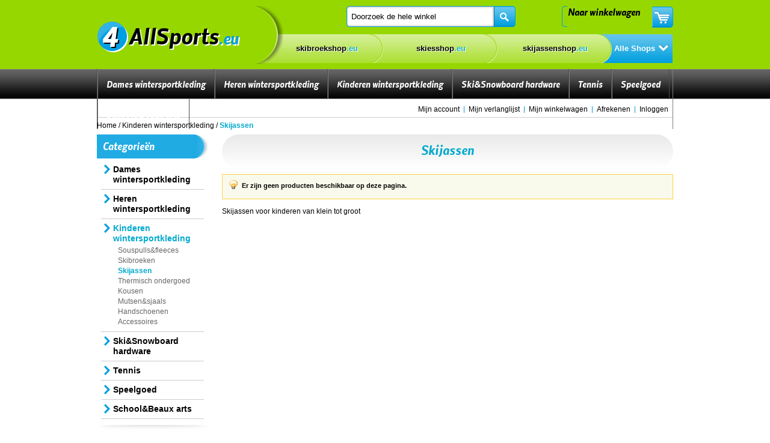

--- FILE ---
content_type: text/html; charset=UTF-8
request_url: http://www.4allsports.eu/kinderen-wintersportkleding/skijassen
body_size: 9693
content:
<!doctype html>
<!-- paulirish.com/2008/conditional-stylesheets-vs-css-hacks-answer-neither/ -->
<!--[if lt IE 7]> <html class="no-js ie6 oldie" lang="en"> <![endif]-->
<!--[if IE 7]>    <html class="no-js ie7 oldie" lang="en"> <![endif]-->
<!--[if IE 8]>    <html class="no-js ie8 oldie" lang="en"> <![endif]-->
<!-- Consider adding an manifest.appcache: h5bp.com/d/Offline -->
<!--[if gt IE 8]><!--> <html class="no-js" lang="en"> <!--<![endif]-->
<head>

<!-- Use the .htaccess and remove these lines to avoid edge case issues.
       More info: h5bp.com/b/378 -->
<meta http-equiv="X-UA-Compatible" content="IE=edge,chrome=1">

<title>Skijassen - Kinderen wintersportkleding</title>
<meta http-equiv="Content-Type" content="text/html; charset=utf-8" />
<meta name="description" content="Skijassen voor kinderen van klein tot groot" />
<meta name="keywords" content="" />
<meta name="robots" content="INDEX,FOLLOW" />

  <!-- Mobile viewport optimized: j.mp/bplateviewport -->
  <meta name="viewport" content="width=device-width,initial-scale=1">

<!-- Place favicon.ico & apple-touch-icon.png in the root of your theme's skin folder-->

<link rel="icon" href="http://www.4allsports.eu/skin/frontend/default/4allsports/favicon.ico" type="image/x-icon" />
<link rel="shortcut icon" href="http://www.4allsports.eu/skin/frontend/default/4allsports/favicon.ico" type="image/x-icon" />
<link rel="apple-touch-icon" href="http://www.4allsports.eu/skin/frontend/base/default/apple-touch-icon.png" type="image/x-icon" />
<!--[if lt IE 7]>
<script type="text/javascript">
//<![CDATA[
    var BLANK_URL = 'http://www.4allsports.eu/js/blank.html';
    var BLANK_IMG = 'http://www.4allsports.eu/js/spacer.gif';
//]]>
</script>
<![endif]-->
<!-- adding jQuery -->
<script type="text/javascript" src="http://ajax.googleapis.com/ajax/libs/jquery/1.8.3/jquery.min.js"></script>
<script type="text/javascript">
    //<![CDATA[
    var $j = jQuery.noConflict();
    //]]>
</script>
<link rel="stylesheet" type="text/css" href="http://www.4allsports.eu/media/css/d4b57eb40363c7a9426a51662a8a1746.css" media="all" />
<script type="text/javascript" src="http://www.4allsports.eu/media/js/a2c126e11bf5fb302296741c751b7020.js"></script>
<link rel="canonical" href="http://www.4allsports.eu/kinderen-wintersportkleding/skijassen" />
<!--[if lt IE 9]>
<script type="text/javascript" src="http://www.4allsports.eu/media/js/501f3b1bf6dc89900c91b79e070c439c.js"></script>
<![endif]-->




<script type="text/javascript">
//<![CDATA[
Mage.Cookies.path     = '/';
Mage.Cookies.domain   = '.www.4allsports.eu';
//]]>
</script>

<script type="text/javascript">
//<![CDATA[
optionalZipCountries = ["HK","IE","MO","PA"];
//]]>
</script>
<script type="text/javascript">//<![CDATA[
        var Translator = new Translate({"HTML tags are not allowed":"HTML-code is niet toegestaand","Please select an option.":"Selecteer a.u.b. een optie.","This is a required field.":"Dit is een verplicht veld.","Please enter a valid number in this field.":"Voer a.u.b. een geldig getal in dit veld in.","The value is not within the specified range.":"De waarde is niet beschikbaar.","Please use numbers only in this field. Please avoid spaces or other characters such as dots or commas.":"Gebruik a.u.b. alleen getallen in dit veld, vermijd spaties of andere tekens zoals punten en komma's","Please use letters only (a-z or A-Z) in this field.":"Gebruik uitsluitend letters  (a-z en A-Z) in dit veld.","Please use only letters (a-z), numbers (0-9) or underscore(_) in this field, first character should be a letter.":"Gebruik uitsluitend letters (a-z en A-Z) in dit veld. Gebruik geen spaties of andere tekens. Het eerste teken moet een letter zijn.","Please use only letters (a-z or A-Z) or numbers (0-9) only in this field. No spaces or other characters are allowed.":"Gebruik uitsluitend letters (a-z en A-Z) in dit veld. Gebruik geen spaties of andere tekens.","Please use only letters (a-z or A-Z) or numbers (0-9) or spaces and # only in this field.":"Gebruik uitsluitend letters (a-z en A-Z) in dit veld. Gebruik geen spaties of andere tekens.","Please enter a valid phone number. For example (123) 456-7890 or 123-456-7890.":"Geef a.u.b. een geldig telefoonnummer op. Bijvoorbeeld (123) 456-7889 of 123-456-7890","Please enter a valid fax number. For example (123) 456-7890 or 123-456-7890.":"Geef a.u.b. een geldig faxnummer op. Bijvoorbeeld (123) 456-7889 of 123-456-7890","Please enter a valid date.":"Geef a.u.b. een geldige datum op.","Please enter a valid email address. For example johndoe@domain.com.":"Geef a.u.b. een geldig e-mailadres op. Bijvoorbeeld: iemand@domein.nl.","Please use only visible characters and spaces.":"Gebruik uitsluitend letters (a-z en A-Z) in dit veld. Gebruik geen spaties of andere tekens.","Please enter 6 or more characters. Leading or trailing spaces will be ignored.":"Voer a.u.b. zes of meer tekens in. Spaties aan begin of eind zullen worden genegeerd.","Please enter 7 or more characters. Password should contain both numeric and alphabetic characters.":"Voer a.u.b. zes of meer tekens in . Wachtwoorden moeten zowel numerieke en alfanumerieke tekens bevatten.","Please make sure your passwords match.":"Zorg dat de wachtwoorden overeenkomen.","Please enter a valid URL. Protocol is required (http:\/\/, https:\/\/ or ftp:\/\/)":"Geef een geldige URL op. Protocol is vereist (http:\/\/, https:\/\/ or ftp:\/\/)","Please enter a valid URL. For example http:\/\/www.example.com or www.example.com":"Voer a.u.b. een geldige URL in. Bijvoorbeeld http:\/\/www.voorbeeld.com of www.voorbeeld.com.","Please enter a valid XML-identifier. For example something_1, block5, id-4.":"Voer a.u.b. een geldige XML-identifier in. Bijvoorbeeld something_1, block5, id-4.","Please enter a valid social security number. For example 123-45-6789.":"Geef a.u.b. een geldig Burger Service Nummer op. Bijvoorbeeld 123-45-6789.","Please enter a valid zip code. For example 90602 or 90602-1234.":"Voer een geldige postcode in a.u.b. Bijvoorbeeld: 2900 of 6621BK","Please enter a valid zip code.":"Geef een geldige postcode op.","Please use this date format: dd\/mm\/yyyy. For example 17\/03\/2006 for the 17th of March, 2006.":"Gebruik dd\/mm\/jjjj als datum-formaat. Bijvoorbeeld 17\/03\/2006 voor 17 maart 2006.","Please enter a valid $ amount. For example $100.00.":"Voer een geldig \u20ac bedrag op. Bijvoorbeeld: \u20ac100,00.","Please select one of the above options.":"Selecteer a.u.b. \u00e9\u00e9n van de hierboven genoemde opties.","Please select one of the options.":"Selecteer a.u.b. \u00e9\u00e9n van de opties.","Please select State\/Province.":"Selecteer a.u.b. een provincie.","Please enter a number greater than 0 in this field.":"Voer in dit veld a.u.b. een getal groter dan 0 in.","Please enter a number 0 or greater in this field.":"Voer in dit veld a.u.b. een getal gelijk aan of groter dan 0 in.","Please enter a valid credit card number.":"Geef a.u.b. een geldig creditcard-nummer op.","Credit card number does not match credit card type.":"Kaartnummer niet geldig voor creditcard-maatschappij.","Card type does not match credit card number.":"Kaartnummer niet herkend door creditcard-maatschappij\/","Incorrect credit card expiration date.":"Onjuiste vervaldatum van creditcard.","Please enter a valid credit card verification number.":"Geef a.u.b. een geldig creditcard-nummer op.","Please use only letters (a-z or A-Z), numbers (0-9) or underscore(_) in this field, first character should be a letter.":"Gebruik uitsluitend letters (a-z en A-Z), cijfers (0-9) of underscores (_) in dit veld, eerste letter moet een een letter zijn.","Please input a valid CSS-length. For example 100px or 77pt or 20em or .5ex or 50%.":"Voer een geldige CSS-lengte in. Bijvoorbeeld 100px, 77pt of 50%.","Text length does not satisfy specified text range.":"Tekstlengte komt niet overeen met de gespecificeerde lengte.","Please enter a number lower than 100.":"Voer in dit veld a.u.b. een getal lager dan 100 in.","Please select a file":"Selecteer een bestand","Please enter issue number or start date for switch\/solo card type.":"Voer een geldig nummer of een geldige startdatum in voor het switch\/solo kaarttype.","Please wait, loading...":"Bezig met laden... Een ogenblikje a.u.b.","This date is a required value.":"Datum is een verplicht veld.","Please enter a valid day (1-%d).":"Geef a.u.b. een geldige dag op (1-%d).","Please enter a valid month (1-12).":"Geef a.u.b. een geldige maand op (1-12).","Please enter a valid year (1900-%d).":"Geef a.u.b. een geldig jaar op (1900-%d).","Please enter a valid full date":"Geef a.u.b. een geldige volledige datum op.","Please enter a valid date between %s and %s":"Geef a.u.b. een geldige datum op tussen %s en %s.","Please enter a valid date equal to or greater than %s":"Geef a.u.b. een geldige datum op groter of gelijk aan %s","Please enter a valid date less than or equal to %s":"Geef a.u.b. een geldige datum op gelijk aan of kleiner dan %s","Complete":"Voltooid","Add Products":"Producten toevoegen","Please choose to register or to checkout as a guest":"Kiest u a.u.b. of u zich registreert of dat u als gast betaalt","Your order cannot be completed at this time as there is no shipping methods available for it. Please make necessary changes in your shipping address.":"Uw bestelling kan niet worden afgerond omdat er geen verzendmethodes voor beschikbaar zijn. Breng de nodige wijzingen aan in uw afleveradres a.u.b.","Please specify payment method.":"Specificeer a.u.b. de betaalmethode.","Your order cannot be completed at this time as there is no payment methods available for it.":"Uw bestelling kan niet worden afgerond omdat er geen betaalmethodes voor beschikbaar zijn."});
        //]]></script></head>
<body class=" catalog-category-view categorypath-kinderen-wintersportkleding-skijassen category-skijassen">
<!-- BEGIN GOOGLE ANALYTICS CODEs -->
<script type="text/javascript">
//<![CDATA[
    var _gaq = _gaq || [];
    
_gaq.push(['_setAccount', 'UA-46169291-1']);
_gaq.push(['_trackPageview']);
    
    (function() {
        var ga = document.createElement('script'); ga.type = 'text/javascript'; ga.async = true;
        ga.src = ('https:' == document.location.protocol ? 'https://ssl' : 'http://www') + '.google-analytics.com/ga.js';
        var s = document.getElementsByTagName('script')[0]; s.parentNode.insertBefore(ga, s);
    })();

//]]>
</script>
<!-- END GOOGLE ANALYTICS CODE -->
<div class="wrapper">
        <noscript>
        <div class="global-site-notice noscript">
            <div class="notice-inner">
                <p>
                    <strong>JavaScript lijkt te zijn uitgeschakeld in uw browser.</strong><br />
                    U moet JavaScript geactiveerd hebben om de volledige functionaliteit van deze website te kunnen benutten.                </p>
            </div>
        </div>
    </noscript>
    <div class="page"><div class="header-container">
    <header>

                <div class="logo-box">
            <a href="http://www.4allsports.eu/" title="4allsports" class="logo zurich"><span class="logo-icon">4</span>AllSports<span class="eu">.eu</span></a>
        </div>


      <div class="top-menu">
            <ul>
                
                <li class="first-shop"><a class="logo-menu" href="http://www.skibroekshop.eu/?<!-- fpc session_id_placeholder -->">skibroekshop<span>.eu</span></a></li>
                <li><a class="logo-menu" href="http://www.skiesshop.eu/?<!-- fpc session_id_placeholder -->">skiesshop<span>.eu</span></a></li>
                <li class="last-shop"><a class="logo-menu" href="http://www.skijassenshop.eu/?<!-- fpc session_id_placeholder -->">skijassenshop<span>.eu</span></a></li>


                <li class="shops">
                    <a class="all-menu" href="#">Alle Shops<span class="arrow"></span></a>
<ul class="sub-menu">
    <li><a href="http://www.4allsports.eu?<!-- fpc session_id_placeholder -->"><span class="4all">4allSports<span><span class="eu">.eu</span></a></li>
    <li><a href="http://www.skibroekshop.eu?<!-- fpc session_id_placeholder -->">Skibroek<span class="eu">.eu</span></a></li>
    <li><a href="http://www.skiesshop.eu?<!-- fpc session_id_placeholder -->">Skiesshop<span class="eu">.eu</span></a></li>
    <li><a href="http://www.skijassenshop.eu?<!-- fpc session_id_placeholder -->">Skijassenshop<span class="eu">.eu</span></a></li>
    <li><a href="http://www.skikledingshop.eu?<!-- fpc session_id_placeholder -->">Skikledingshop<span class="eu">.eu</span></a></li>
    <li><a href="http://www.skisokkenshop.eu?<!-- fpc session_id_placeholder -->">Skisokkenshop<span class="eu">.eu</span></a></li>
    <li><a href="http://www.thermischondergoedshop.eu?<!-- fpc session_id_placeholder -->">Thermischondergoedshop<span class="eu">.eu</span></a></li>
</ul>                </li>
            </ul>
      </div> 


        <div class="header-block">

            <div class="header-search"><form id="search_mini_form" action="http://www.4allsports.eu/catalogsearch/result/" method="get">
    <div class="form-search">
        <label for="search">Zoek:</label>
        <input id="search" type="text" name="q" value="" class="input-text" maxlength="128" />
        <button type="submit" title="Zoeken" class="button"><span><span>Zoeken</span></span></button>

        <script type="text/javascript">
        //<![CDATA[
            var searchForm = new Varien.searchForm('search_mini_form', 'search', 'Doorzoek de hele winkel');
        //]]>
        </script>
    </div>
</form>
</div>
            <div class="header-cart"><div class="block-cart-header">
    
    <div class="cart-block-left">
        <h4><a class="zurich" href="http://www.4allsports.eu/checkout/cart/">Naar winkelwagen</a></h4>
                                                </div>

    <div class="cart-block-right">
        <a href="http://www.4allsports.eu/checkout/cart/"><span class="cart-icon"></span></a>
    </div>
</div>

</div>

        </div>
            </header>
   <!--<div id="nav-box">
        <div class="nav-container">
            <ul id="nav">
                <li class="nav-first"><a href="http://www.4allsports.eu/ski-snow">Ski & Snow</a></li>
<li><a href="http://www.4allsports.eu/hardlopen">Hardlopen </a></li>
<li><a href="http://www.4allsports.eu/fietsen">Fietsen</a></li>
<li><a href="http://www.4allsports.eu/inline-skates">Inline Skates</a></li>
<li><a href="http://www.4allsports.eu/wandelen-trekken">Wandelen & Trekken</a></li>
<li><a href="http://www.4allsports.eu/outdoor">Outdoor</a></li>
<li><a href="http://www.4allsports.eu/merken">Merken</a></li>
<li class="orange"><a href="http://www.4allsports.eu/outlet">Outlet</a></li>
<li class="nav-last"><a href="http://www.4allsports.eu/nieuw-binnen">Nieuw binnen</a></li>            </ul>
        </div>
 </div>  -->
    	<div id="nav-box">
        <div class="nav-container">
            <ul id="navigation">
		    		    			    <li class="dropdown"><a href="http://www.4allsports.eu/dames-wintersportkleding" class="link" title="Dames wintersportkleding">Dames wintersportkleding</a>
			    			<div class="slide">
					<ul>
					<li class="title"><a href="http://www.4allsports.eu/dames-wintersportkleding">Dames wintersportkleding</a></li>
																											
						<li><a href="http://www.4allsports.eu/dames-wintersportkleding/skijassen">Skijassen</a></li><br/>
				 																		
						<li><a href="http://www.4allsports.eu/dames-wintersportkleding/skibroeken">Skibroeken</a></li><br/>
				 																		
						<li><a href="http://www.4allsports.eu/dames-wintersportkleding/souspulls-fleeces">Souspulls&fleeces</a></li><br/>
				 																		
						<li><a href="http://www.4allsports.eu/dames-wintersportkleding/thermisch-ondergoed">Thermisch ondergoed</a></li><br/>
				 																		
						<li><a href="http://www.4allsports.eu/dames-wintersportkleding/kousen">Kousen</a></li><br/>
				 																		
						<li><a href="http://www.4allsports.eu/dames-wintersportkleding/mutsen-sjaals">Mutsen&sjaals</a></li><br/>
				 																		
						<li><a href="http://www.4allsports.eu/dames-wintersportkleding/handschoenen">Handschoenen</a></li><br/>
				 																		
						<li><a href="http://www.4allsports.eu/dames-wintersportkleding/accessoires">Accessoires</a></li><br/>
				 					 </ul>
					 					 					 


			</div>
			 				    			    <li class="dropdown"><a href="http://www.4allsports.eu/heren-wintersportkleding" class="link" title="Heren wintersportkleding">Heren wintersportkleding</a>
			    			<div class="slide">
					<ul>
					<li class="title"><a href="http://www.4allsports.eu/heren-wintersportkleding">Heren wintersportkleding</a></li>
																											
						<li><a href="http://www.4allsports.eu/heren-wintersportkleding/skijassen">Skijassen</a></li><br/>
				 																		
						<li><a href="http://www.4allsports.eu/heren-wintersportkleding/skibroeken">Skibroeken</a></li><br/>
				 																		
						<li><a href="http://www.4allsports.eu/heren-wintersportkleding/souspulls-fleece">Souspulls&Fleece</a></li><br/>
				 																		
						<li><a href="http://www.4allsports.eu/heren-wintersportkleding/thermisch-ondergoed">Thermisch ondergoed</a></li><br/>
				 																		
						<li><a href="http://www.4allsports.eu/heren-wintersportkleding/kousen">Kousen</a></li><br/>
				 																		
						<li><a href="http://www.4allsports.eu/heren-wintersportkleding/mutsen-sjaals">Mutsen&sjaals</a></li><br/>
				 																		
						<li><a href="http://www.4allsports.eu/heren-wintersportkleding/handschoenen">Handschoenen</a></li><br/>
				 																		
						<li><a href="http://www.4allsports.eu/heren-wintersportkleding/accessoires">Accessoires</a></li><br/>
				 					 </ul>
					 					 					 


			</div>
			 				    			    <li class="dropdown"><a href="http://www.4allsports.eu/kinderen-wintersportkleding" class="link" title="Kinderen wintersportkleding">Kinderen wintersportkleding</a>
			    			<div class="slide">
					<ul>
					<li class="title"><a href="http://www.4allsports.eu/kinderen-wintersportkleding">Kinderen wintersportkleding</a></li>
																											
						<li><a href="http://www.4allsports.eu/kinderen-wintersportkleding/skijassen">Skijassen</a></li><br/>
				 																		
						<li><a href="http://www.4allsports.eu/kinderen-wintersportkleding/skibroeken">Skibroeken</a></li><br/>
				 																		
						<li><a href="http://www.4allsports.eu/kinderen-wintersportkleding/souspulls-fleeces-voor-kinderen">Souspulls&fleeces </a></li><br/>
				 																		
						<li><a href="http://www.4allsports.eu/kinderen-wintersportkleding/thermisch-ondergoed">Thermisch ondergoed</a></li><br/>
				 																		
						<li><a href="http://www.4allsports.eu/kinderen-wintersportkleding/kousen">Kousen</a></li><br/>
				 																		
						<li><a href="http://www.4allsports.eu/kinderen-wintersportkleding/mutsen-sjaals">Mutsen&sjaals</a></li><br/>
				 																		
						<li><a href="http://www.4allsports.eu/kinderen-wintersportkleding/handschoenen">Handschoenen</a></li><br/>
				 																		
						<li><a href="http://www.4allsports.eu/kinderen-wintersportkleding/accessoires">Accessoires</a></li><br/>
				 					 </ul>
					 					 					 


			</div>
			 				    			    <li class="dropdown"><a href="http://www.4allsports.eu/ski-snowboard-hardware" class="link" title="Ski&Snowboard hardware">Ski&Snowboard hardware</a>
			    			<div class="slide">
					<ul>
					<li class="title"><a href="http://www.4allsports.eu/ski-snowboard-hardware">Ski&Snowboard hardware</a></li>
																											
						<li><a href="http://www.4allsports.eu/ski-snowboard-hardware/ski-s">Ski's</a></li><br/>
				 																		
						<li><a href="http://www.4allsports.eu/ski-snowboard-hardware/snowboards">Snowboards</a></li><br/>
				 																		
						<li><a href="http://www.4allsports.eu/ski-snowboard-hardware/helmen-protectie">Helmen&Protectie</a></li><br/>
				 																		
						<li><a href="http://www.4allsports.eu/ski-snowboard-hardware/skimaskers">Skimaskers</a></li><br/>
				 																		
						<li><a href="http://www.4allsports.eu/ski-snowboard-hardware/ski-snowboard-bags">Ski&snowboard bags</a></li><br/>
				 																		
						<li><a href="http://www.4allsports.eu/ski-snowboard-hardware/skistokken">Skistokken</a></li><br/>
				 																		
						<li><a href="http://www.4allsports.eu/ski-snowboard-hardware/onderhoudsprodukten">Onderhoudsprodukten</a></li><br/>
				 																		
						<li><a href="http://www.4allsports.eu/ski-snowboard-hardware/accessoires">Accessoires</a></li><br/>
				 					 </ul>
					 					 					 


			</div>
			 				    			    <li class="dropdown"><a href="http://www.4allsports.eu/tennis" class="link" title="Tennis">Tennis</a>
			    			<div class="slide">
					<ul>
					<li class="title"><a href="http://www.4allsports.eu/tennis">Tennis</a></li>
																											
						<li><a href="http://www.4allsports.eu/tennis/rackets">Rackets</a></li><br/>
				 																		
						<li><a href="http://www.4allsports.eu/tennis/snaren">Snaren</a></li><br/>
				 																		
						<li><a href="http://www.4allsports.eu/tennis/grips">Grips</a></li><br/>
				 																		
						<li><a href="http://www.4allsports.eu/tennis/tennisballen">Tennisballen</a></li><br/>
				 																		
						<li><a href="http://www.4allsports.eu/tennis/tennisbags">Tennisbags</a></li><br/>
				 																		
						<li><a href="http://www.4allsports.eu/tennis/accessoires">Accessoires</a></li><br/>
				 					 </ul>
					 					 					 


			</div>
			 				    			    <li class="dropdown"><a href="http://www.4allsports.eu/speelgoed" class="link" title="Speelgoed">Speelgoed</a>
			    			<div class="slide">
					<ul>
					<li class="title"><a href="http://www.4allsports.eu/speelgoed">Speelgoed</a></li>
																											
						<li><a href="http://www.4allsports.eu/speelgoed/trampolines-goalen">Trampolines & Goalen</a></li><br/>
				 																		
						<li><a href="http://www.4allsports.eu/speelgoed/zomerspeelgoed">Zomerspeelgoed</a></li><br/>
				 																		
						<li><a href="http://www.4allsports.eu/speelgoed/poppen-en-keukentjes">Poppen en keukentjes</a></li><br/>
				 																		
						<li><a href="http://www.4allsports.eu/speelgoed/lego">Lego</a></li><br/>
				 																		
						<li><a href="http://www.4allsports.eu/speelgoed/playmobil">Playmobil</a></li><br/>
				 																		
						<li><a href="http://www.4allsports.eu/speelgoed/zwembaden">Zwembaden & toebehoren</a></li><br/>
				 																		
						<li><a href="http://www.4allsports.eu/speelgoed/ravensburger">Ravensburger</a></li><br/>
				 																		
						<li><a href="http://www.4allsports.eu/speelgoed/sluban">Sluban</a></li><br/>
				 																		
						<li><a href="http://www.4allsports.eu/speelgoed/creatief-speelgoed">Creatief Speelgoed</a></li><br/>
				 																		
						<li><a href="http://www.4allsports.eu/speelgoed/constructie-speelgoed">Constructie speelgoed</a></li><br/>
				 																		
						<li><a href="http://www.4allsports.eu/speelgoed/clementoni">Clementoni</a></li><br/>
				 																		
						<li><a href="http://www.4allsports.eu/speelgoed/geweren-en-zwaarden">Geweren en zwaarden</a></li><br/>
				 																		
						<li><a href="http://www.4allsports.eu/speelgoed/auto-s-en-racebanen">Auto's en racebanen</a></li><br/>
				 																		
						<li><a href="http://www.4allsports.eu/speelgoed/haba">Haba</a></li><br/>
				 																		
						<li><a href="http://www.4allsports.eu/speelgoed/gezelschapspellen">Gezelschapspellen</a></li><br/>
				 																		
						<li><a href="http://www.4allsports.eu/speelgoed/puzzels">Puzzels</a></li><br/>
				 																		
						<li><a href="http://www.4allsports.eu/speelgoed/peuterspeelgoed-en-1ste-leeftijd">Peuterspeelgoed en 1ste leeftijd</a></li><br/>
				 					 </ul>
					 					 					 


			</div>
			 				    			    <li class="dropdown"><a href="http://www.4allsports.eu/school-beaux-arts" class="link" title="School&Beaux arts">School&Beaux arts</a>
			    			<div class="slide">
					<ul>
					<li class="title"><a href="http://www.4allsports.eu/school-beaux-arts">School&Beaux arts</a></li>
																											
						<li><a href="http://www.4allsports.eu/school-beaux-arts/schilderdoeken-8">Schilderdoeken</a></li><br/>
				 																		
						<li><a href="http://www.4allsports.eu/school-beaux-arts/schilderezels-en-kisten">Schilderezels en kisten</a></li><br/>
				 					 </ul>
					 					 					 


			</div>
			 		               	</li>
    </ul>
            </div>
</div>
</div>


</div>
      
    <div class="page">
        <div class="main-container col2-left-layout">
           <div class="header-links"><ul class="links">
                        <li class="first" ><a href="http://www.4allsports.eu/customer/account/" title="Mijn account" >Mijn account</a></li>
                                <li ><a href="http://www.4allsports.eu/wishlist/" title="Mijn verlanglijst" >Mijn verlanglijst</a></li>
                                <li ><a href="http://www.4allsports.eu/checkout/cart/" title="Mijn winkelwagen" class="top-link-cart">Mijn winkelwagen</a></li>
                                <li ><a href="http://www.4allsports.eu/checkout/" title="Afrekenen" class="top-link-checkout">Afrekenen</a></li>
                                <li class=" last" ><a href="http://www.4allsports.eu/customer/account/login/" title="Inloggen" >Inloggen</a></li>
            </ul>
</div>            <div class="main">
                <div class="breadcrumbs">
    <ul>
                    <li class="home">
                            <a href="http://www.4allsports.eu/" title="Ga naar Home">Home</a>
                                        <span>/ </span>
                        </li>
                    <li class="category26">
                            <a href="http://www.4allsports.eu/kinderen-wintersportkleding" title="">Kinderen wintersportkleding</a>
                                        <span>/ </span>
                        </li>
                    <li class="category44">
                            <strong>Skijassen</strong>
                                    </li>
            </ul>
</div>
                <div class="col-main">
                                        <div class="page-title gradient-grey circle">
     <h1 class="zurich">Skijassen</h1>
</div>





<p class="note-msg">Er zijn geen producten beschikbaar op deze pagina.</p>

<div class="category-description std">
    Skijassen voor kinderen van klein tot groot</div>

                </div>
                <div class="col-left sidebar"><div class="sidebar-block">
    <div class="sidebar-nav-box">

                <div class="sidebar-block-title"><h4>Categorieën</h4></div>
        <div id="dhtmlgoodies_slidedown_menu" class="sidebar-block-middle sidebar-block-middle-white ">
            <ul id="sidebar-nav-level0">
                                                                                                                                  <li class="first level0-inactive has-children level0 inactive dames-wintersportkleding">
    <span class="vertnav-cat"><a href="http://www.4allsports.eu/dames-wintersportkleding"><span>Dames wintersportkleding</span></a></span>

  </li>
                                                                                  <li class="prev level0-inactive has-children level0 inactive heren-wintersportkleding">
    <span class="vertnav-cat"><a href="http://www.4allsports.eu/heren-wintersportkleding"><span>Heren wintersportkleding</span></a></span>

  </li>
                                                                                  <li class="level0-parent has-children level0 parent kinderen-wintersportkleding open">
    <span class="vertnav-cat"><a href="http://www.4allsports.eu/kinderen-wintersportkleding"><span>Kinderen wintersportkleding</span></a></span>
  <ul>
    <li class="first level1-inactive level1 inactive souspulls-fleeces">
      <span class="vertnav-cat"><a href="http://www.4allsports.eu/kinderen-wintersportkleding/souspulls-fleeces-voor-kinderen"><span>Souspulls&amp;fleeces </span></a></span>

    </li>
    <li class="prev level1-inactive level1 inactive skibroeken">
      <span class="vertnav-cat"><a href="http://www.4allsports.eu/kinderen-wintersportkleding/skibroeken"><span>Skibroeken</span></a></span>

    </li>
    <li class="level1-active level1 active skijassen">
      <span class="vertnav-cat"><a href="http://www.4allsports.eu/kinderen-wintersportkleding/skijassen"><span>Skijassen</span></a></span>

    </li>
    <li class="next level1-inactive level1 inactive thermisch-ondergoed">
      <span class="vertnav-cat"><a href="http://www.4allsports.eu/kinderen-wintersportkleding/thermisch-ondergoed"><span>Thermisch ondergoed</span></a></span>

    </li>
    <li class="level1-inactive level1 inactive kousen">
      <span class="vertnav-cat"><a href="http://www.4allsports.eu/kinderen-wintersportkleding/kousen"><span>Kousen</span></a></span>

    </li>
    <li class="level1-inactive level1 inactive mutsen-sjaals">
      <span class="vertnav-cat"><a href="http://www.4allsports.eu/kinderen-wintersportkleding/mutsen-sjaals"><span>Mutsen&amp;sjaals</span></a></span>

    </li>
    <li class="level1-inactive level1 inactive handschoenen">
      <span class="vertnav-cat"><a href="http://www.4allsports.eu/kinderen-wintersportkleding/handschoenen"><span>Handschoenen</span></a></span>

    </li>
    <li class="last level1-inactive level1 inactive accessoires">
      <span class="vertnav-cat"><a href="http://www.4allsports.eu/kinderen-wintersportkleding/accessoires"><span>Accessoires</span></a></span>

    </li>

  </ul>
  </li>
                                                                                  <li class="next level0-inactive has-children level0 inactive ski-snowboard-hardware">
    <span class="vertnav-cat"><a href="http://www.4allsports.eu/ski-snowboard-hardware"><span>Ski&amp;Snowboard hardware</span></a></span>

  </li>
                                                                                  <li class="level0-inactive has-children level0 inactive tennis">
    <span class="vertnav-cat"><a href="http://www.4allsports.eu/tennis"><span>Tennis</span></a></span>

  </li>
                                                                                  <li class="level0-inactive has-children level0 inactive speelgoed">
    <span class="vertnav-cat"><a href="http://www.4allsports.eu/speelgoed"><span>Speelgoed</span></a></span>

  </li>
                                                                                                                  <li class="last level0-inactive has-children level0 inactive school-beaux-arts">
    <span class="vertnav-cat"><a href="http://www.4allsports.eu/school-beaux-arts"><span>School&amp;Beaux arts</span></a></span>

  </li>
                                            </ul>

        </div>
        </div>
</div>
<div class="sidebar-block">
    <div class="sidebar-block-inside">
    <div class="sidebar-block-title">
        <h4>Producten vergelijken                    </h4>
    </div>
    <div class="sidebar-block-content">
                <p class="empty">Geen producten geselecteerd.</p>
            </div>
</div>
</div><div class="sidebar-block">
<div class="sidebar-block-inside">
<div class="sidebar-block-title sidebar-service"><h4>Klantenservice</h4></div>
<div class="sidebar-block-content">
<ul class="sidebar-block-links">
<li><a href="http://www.4allsports.eu/contact-4allsport">Contact<span></span></a></li>

<li><a href="http://www.4allsports.eu/serviceinformatie">Service Informatie<span></span></a></li>

<li><a href="http://www.4allsports.eu/serviceinformatie/#betaalmethodes">Betalen en Verzenden<span></span></a></li>

</ul>
</div>
</div>
</div><div class="sidebar-block sidebar-usps">
<div class="sidebar-block-inside">
<div class="sidebar-block-title"><h4>Voordelen</h4></div>
<div class="sidebar-block-content">
<ul class="sidebar-block-usps">
<li><span class="usp-icon usp-truck"></span><span>Levering het hele jaar door!!</span></li>
<li><span class="usp-icon usp-thumb"></span><span>100% Service</span></li>
<li><span class="usp-icon usp-clock"></span><span>Vóór 13 uur besteld, dezelfde dag verstuurd</span></li>
<li><span class="usp-icon usp-compass"></span><span>Volg uw pakket met Track&Trace</span></li>
<li><span class="usp-icon usp-arrows"></span><span>Niet goed, geld terug</span></li>
<li class="last"><span class="usp-icon usp-tshirt"></span><span>Ook grote maten</span></li>
</ul>
</div>
</div>
</div><div class="sidebar-block">
    <div class="sidebar-block-inside">
        <div class="sidebar-block-title "><h4>Nieuwsbrief</h4></div>
        <div class="sidebar-block-content">
            <div class="newsletter-content">Meld u nu aan voor onze nieuwsbrief en ontvang € 5 korting!</div>
            <form action="http://www.4allsports.eu/newsletter/subscriber/new/" method="post" id="newsletter-validate-detail" class="newsletter-form">
                <div class="block-newsletter">

                    <div class="input-box">

                        <input type="text" name="email" id="newsletter" title="Meld u aan voor onze nieuwsbrief" class="input-text required-entry validate-email" />
                        <button type="submit" title="Inschrijven" class="button"><span><span>Inschrijven</span></span></button>
                    </div>
                </div>
            </form>
            <script type="text/javascript">
                //<![CDATA[
                var newsletterSubscriberFormDetail = new VarienForm('newsletter-validate-detail');
                var searchForm = new Varien.searchForm('newsletter-validate-detail', 'newsletter', 'Your E-mailadress');
                //]]>
            </script>

        </div>
    </div>
</div>

</div>
            </div>

        </div>
    </div>
          <!--[if lt IE 7 ]>
    <script src="http://www.4allsports.eu/skin/frontend/default/4allsports/js/dd_belatedpng.js"></script>
    <script> DD_belatedPNG.fix('img, .png_bg'); //fix any <img> or .png_bg background-images </script>
  <![endif]-->

  <!-- yui profiler and profileviewer - remove for production -->
<!--  <script src="--><!--"></script>-->
<!--  <script src="--><!--"></script>-->
  <!-- end profiling code -->
<div class="footer-container">
    <footer>
        <div class="footer-middle">
            <div class="footer-menu">
                <div class="footer-menu-top">
                    <div class="footer-col-4">
<div class="footer-col-title">
<h4 class="zurich">4AllSports</h4>
</div>
<div class="footer-col-list">
<ul><!--
                    <li><a href="http://www.4allsports.eu/over-ons">Over 4AllSports</a></li>
-->
<li><a title="Algemene Voorwaarden" href="/voorwaarden">Algemene Voorwaarden</a></li>
</ul>
</div>
</div>
<div class="footer-col-4">
<div class="footer-col-title">
<h4 class="zurich">Klantenservice</h4>
</div>
<div class="footer-col-list">
<ul>
<li><a href="http://www.4allsports.eu/serviceinformatie">Service informatie</a></li>
<li><a href="http://www.4allsports.eu/contact-4allsport">Contact</a></li>
</ul>
</div>
</div>
<div class="footer-col-4">
<div class="footer-col-title">
<h4 class="zurich">Veilig betalen</h4>
</div>
<div class="footer-col-list"><a class="shop-safe" href="http://www.4allsports.eu/betalen">Veilig Betalen</a></div>
</div>
<div class="footer-col-4 last">
<div class="footer-col-title">
<h4 class="zurich">Nuttige Links</h4>
</div>
<div class="footer-col-list">
<ul>
<li><a href="http://www.4allsports.eu/betalen">Betalen en Verzenden</a></li>
<li><a href="http://www.4allsports.eu/ruilen_en_retourneren">Ruilen en Retourneren</a></li>
<li><a href="http://www.4allsports.eu/partners">Partners</a></li>
</ul>
</div>
</div>                </div>
                <div class="footer-menu-bottom zurich">
                                            <div class="footer-col-4">
                            <div class="footer-col-list">
                                <ul>
                                    <li><a href="http://www.4allsports.eu?<!-- fpc session_id_placeholder -->">4AllSports<span>.eu</span></a></li>
                                    <li><a href="http://www.skibroekshop.eu?<!-- fpc session_id_placeholder -->">Skibroekshop<span>.eu</span></a></li>

                                </ul>
                            </div>
                        </div>

                        <div class="footer-col-4">
                            <div class="footer-col-list">
                                <ul>
                                    <li><a href="http://www.skikledingshop.eu?<!-- fpc session_id_placeholder -->">Skikledingshop<span>.eu</span></a></li>
                                    <li><a href="http://www.skisokkenshop.eu?<!-- fpc session_id_placeholder -->">Skisokkenshop<span>.eu</span></a></li>
                                </ul>
                            </div>
                        </div>

                        <div class="footer-col-4">
                            <div class="footer-col-list">
                                <ul>
                                    <li><a href="http://www.skijassenshop.eu?<!-- fpc session_id_placeholder -->">Skijassenshop<span>.eu</span></a></li>
                                    <li><a href="http://www.skiesshop.eu?<!-- fpc session_id_placeholder -->">Skiesshop<span>.eu</span></a></li>
                                </ul>
                            </div>
                        </div>

                        <div class="footer-col-4 last">
                            <div class="footer-col-list">
                                <ul>
                                    <li><a href="http://www.thermischondergoedshop.eu?<!-- fpc session_id_placeholder -->">Thermischondergoedshop<span>.eu</span></a></li>
                                </ul>
                            </div>
                        </div>
                    </div>
                </div>
        </div>
        <address>&copy; Copyright 2025 4AllSports.eu | Powered by <a href="http://www.webelephant.nl" target="_blank">Webelephant</a></address>

    </footer>
</div>

<script type="text/javascript" src="http://www.4allsports.eu/skin/frontend/default/4allsports/js/jcarousellite.min.js"></script>


<!-- Prompt IE 6 users to install Chrome Frame. Remove this if you want to support IE 6.
     chromium.org/developers/how-tos/chrome-frame-getting-started -->
<!--[if lt IE 7 ]>
  <script src="//ajax.googleapis.com/ajax/libs/chrome-frame/1.0.3/CFInstall.min.js"></script>
  <script>window.attachEvent('onload',function(){CFInstall.check({mode:'overlay'})})</script>
<![endif]-->
        <script type="text/javascript">

    function initLightbox(){
        new Lightbox({
            fileLoadingImage: 'http://www.4allsports.eu/skin/frontend/default/default/images/lightbox/loading.gif',
            fileBottomNavCloseImage: 'http://www.4allsports.eu/skin/frontend/default/default/images/lightbox/closelabel.gif',
            overlayOpacity: 0.8,
            animate: 1,
            resizeSpeed: 7,
            borderSize: 10,
            labelImage: 'Image',
            labelOf: 'of'
        });
    }


    if (Prototype.Browser.IE) {
        Event.observe(window, 'load', function(){ //KB927917 fix
            initLightbox();
        });
    } else {
        document.observe("dom:loaded", function(){
            initLightbox();
        });
    }
</script>    </div>

</body>
</html>

--- FILE ---
content_type: text/css
request_url: http://www.4allsports.eu/media/css/d4b57eb40363c7a9426a51662a8a1746.css
body_size: 138918
content:
/*
 * HTML5 ✰ Boilerplate
 *
 * What follows is the result of much research on cross-browser styling.
 * Credit left inline and big thanks to Nicolas Gallagher, Jonathan Neal,
 * Kroc Camen, and the H5BP dev community and team.
 *
 * Detailed information about this CSS: h5bp.com/css
 *
 * ==|== normalize ==========================================================
*/


@font-face {
    font-family: 'Nobile';
    src: url('http://www.4allsports.eu/skin/frontend/default/4allsports/fonts/nobile.eot');
    src: url('http://www.4allsports.eu/skin/frontend/default/4allsports/fonts/nobile.eot?#iefix') format('embedded-opentype'),
    url('http://www.4allsports.eu/skin/frontend/default/4allsports/fonts/nobile.woff') format('woff'),
    url('http://www.4allsports.eu/skin/frontend/default/4allsports/fonts/nobile.ttf') format('truetype'),
    url('http://www.4allsports.eu/skin/frontend/default/4allsports/fonts/nobile.svg#nobilebold_italic') format('svg');
    font-weight: normal;
    font-style: normal;

}

/* =============================================================================
   HTML5 display definitions
   ========================================================================== */




article, aside, details, figcaption, figure, footer, header, hgroup, nav, section { display: block; }
audio, canvas, video { display: inline-block; *display: inline; *zoom: 1; }
audio:not([controls]) { display: none; }
[hidden] { display: none; }

/* =============================================================================
   Base
   ========================================================================== */

/*
 * 1. Correct text resizing oddly in IE6/7 when body font-size is set using em units
 * 2. Force vertical scrollbar in non-IE
 * 3. Prevent iOS text size adjust on device orientation change, without disabling user zoom: h5bp.com/g
*/

html { font-size: 100%; overflow-y: scroll; -webkit-text-size-adjust: 100%; -ms-text-size-adjust: 100%; }

body { margin: 0; font-size: 13px; line-height: 1.231; }

body, button, input, select, textarea { font-family: sans-serif; color: #000; }

/*
 * Remove text-shadow in selection highlight: h5bp.com/i
 * These selection declarations have to be separate
 * Also: hot pink! (or customize the background color to match your design)
 */
/*
::-moz-selection { background: #fe57a1; color: #fff; text-shadow: none; }
::selection { background: #fe57a1; color: #fff; text-shadow: none; }
*/

/* =============================================================================
   Links
   ========================================================================== */

a { color: #000; }
a:visited { color: #000; }
a:hover { color: #000; }
a:focus { outline: thin dotted; }

/* Improve readability when focused and hovered in all browsers: h5bp.com/h */
a:hover, a:active { outline: 0; }


/* =============================================================================
   Typography
   ========================================================================== */

abbr[title] { border-bottom: 1px dotted; }

b, strong { font-weight: bold; }

blockquote { margin: 1em 40px; }

dfn { font-style: italic; }

hr { display: block; height: 1px; border: 0; border-top: 1px solid #ccc; margin: 1em 0; padding: 0; }

ins { background: #ff9; color: #000; text-decoration: none; }

mark { background: #ff0; color: #000; font-style: italic; font-weight: bold; }

/* Redeclare monospace font family: h5bp.com/j */
pre, code, kbd, samp { font-family: monospace, monospace; _font-family: 'courier new', monospace; font-size: 1em; }

/* Improve readability of pre-formatted text in all browsers */
pre { white-space: pre; white-space: pre-wrap; word-wrap: break-word; }

q { quotes: none; }
q:before, q:after { content: ""; content: none; }

small { font-size: 85%; }

/* Position subscript and superscript content without affecting line-height: h5bp.com/k */
sub, sup { font-size: 75%; line-height: 0; position: relative; vertical-align: baseline; }
sup { top: -0.5em; }
sub { bottom: -0.25em; }


/* =============================================================================
   Lists
   ========================================================================== */

ul, ol { margin: 0; padding: 0; }
dd { margin: 0;}
nav ul, nav ol { list-style: none; list-style-image: none; margin: 0; padding: 0; }


/* =============================================================================
   Embedded content
   ========================================================================== */

/*
 * 1. Improve image quality when scaled in IE7: h5bp.com/d
 * 2. Remove the gap between images and borders on image containers: h5bp.com/e
 */

img { border: 0; -ms-interpolation-mode: bicubic; vertical-align: middle; }

/*
 * Correct overflow not hidden in IE9
 */

svg:not(:root) { overflow: hidden; }


/* =============================================================================
   Figures
   ========================================================================== */

figure { margin: 0; }


/* =============================================================================
   Forms
   ========================================================================== */

form { margin: 0; }
fieldset { border: 0; margin: 0; padding: 0; }

/* Indicate that 'label' will shift focus to the associated form element */
label { cursor: pointer; }

/*
 * 1. Correct color not inheriting in IE6/7/8/9
 * 2. Correct alignment displayed oddly in IE6/7
 */

legend { border: 0; *margin-left: -7px; padding: 0; }

/*
 * 1. Correct font-size not inheriting in all browsers
 * 2. Remove margins in FF3/4 S5 Chrome
 * 3. Define consistent vertical alignment display in all browsers
 */

button, input, select, textarea { font-size: 100%; margin: 0; vertical-align: baseline; *vertical-align: middle; }

/*
 * 1. Define line-height as normal to match FF3/4 (set using !important in the UA stylesheet)
 * 2. Correct inner spacing displayed oddly in IE6/7
 */

button, input { line-height: normal; *overflow: visible; }

/*
 * Reintroduce inner spacing in 'table' to avoid overlap and whitespace issues in IE6/7
 */

table button, table input { *overflow: auto; }

/*
 * 1. Display hand cursor for clickable form elements
 * 2. Allow styling of clickable form elements in iOS
 */

button, input[type="button"], input[type="reset"], input[type="submit"] { cursor: pointer; -webkit-appearance: button; }

/*
 * Consistent box sizing and appearance
 */

input[type="checkbox"], input[type="radio"] { box-sizing: border-box; }
input[type="search"] { -webkit-appearance: textfield; -moz-box-sizing: content-box; -webkit-box-sizing: content-box; box-sizing: content-box; }
input[type="search"]::-webkit-search-decoration { -webkit-appearance: none; }

/*
 * Remove inner padding and border in FF3/4: h5bp.com/l
 */

button::-moz-focus-inner, input::-moz-focus-inner { border: 0; padding: 0; }

/*
 * 1. Remove default vertical scrollbar in IE6/7/8/9
 * 2. Allow only vertical resizing
 */

textarea { overflow: auto; vertical-align: top; resize: vertical; }

/* Colors for form validity */
input:valid, textarea:valid {  }
input:invalid, textarea:invalid { background-color: #f0dddd; }


/* =============================================================================
   Tables
   ========================================================================== */

table { border-collapse: collapse; border-spacing: 0; }
td { vertical-align: top; }


/* ==|== primary styles =====================================================
   Author:
   ========================================================================== */

/* Magento Boilerplate styling - - PLEASE REMOVE - - It's here just too look less plane on http://zeljkoprsa.com/magento-bolierplate Thanks! */


body          { font-family:Arial, sans-serif;font-size:12px;color:#000;background:url("http://www.4allsports.eu/skin/frontend/default/4allsports/images/header-bg.png") repeat-x #fff; }
/* Magento Boilerplate styling  - END */


/*Magento reset*/


img           { border:0; vertical-align:top; }

a             {  text-decoration:none; }
a:hover       { text-decoration:underline;}
:focus        { outline:0; }

/* Headings */
h1,h2,h3,
h4,h5,h6      { margin:0 0 5px; line-height:1.35; color:#fff;font-weight:normal; }
h1            { font-size:20px; }
h2            { font-size:16px; }
h3            { font-size:12px; }
h4            { font-size:12px; }
h5            { font-size:12px; }
h6            { font-size:12px; }
.zurich, button.button span span, #onestepcheckout-coupon-add span, #navigation a, #navigation a:hover{font-family:'Nobile', arial, sans-serif;}

/* Forms */
form          { display:inline; }
fieldset      { border:0; }
legend        { display:none; }

/* Table */
table         { border:0; /*border-collapse:collapse;*/ border-spacing:0; empty-cells:show; font-size:100%; }
caption,th,td { vertical-align:top; text-align:left; font-weight:normal; }

/* Content */
p             { margin:0 0 10px;line-height:20px; }
strong        { font-weight:bold; }
address       { font-style:normal; line-height:1.35; }
cite          { font-style:normal; }
q,
blockquote    { quotes:none; }
q:before,
q:after       { content:''; }
small,big     { font-size:1em; }
.std    {line-height:20px;}
.std ul, .std ol {padding-left:16px;}
.std ul li, .std ol li {list-style: disc;}
/*sup           { font-size:1em; vertical-align:top; }*/

/* Lists */
ul,ol         { list-style:none; }

/* Tools */
.hidden       { display:block !important; border:0 !important; margin:0 !important; padding:0 !important; font-size:0 !important; line-height:0 !important; width:0 !important; height:0 !important; overflow:hidden !important; }
.nobr         { white-space:nowrap !important; }
.wrap         { white-space:normal !important; }
.a-left       { text-align:left !important; }
.a-center     { text-align:center !important; }
.a-right      { text-align:right !important; }
.v-top        { vertical-align:top; }
.v-middle     { vertical-align:middle; }
.f-left,
.left         { float:left !important; }
.f-right,
.right        { float:right !important; }
.f-none       { float:none !important; }
.f-fix        { float:left; width:100%; }
.no-display   { display:none; }
.no-margin    { margin:0 !important; }
.no-padding   { padding:0 !important; }
.no-bg        { background:none !important; }
/* ======================================================================================= */


/* Layout ================================================================================ */

.wrapper { min-width:954px;}
.page    {margin: 0 auto; width: 958px;  }
.page-print { background:#fff; padding:25px 30px; text-align:left; }
.page-empty { background:#fff; padding:20px; text-align:left; }
.page-popup { background:#fff; padding:25px 30px; text-align:left; }
.main-container {background:#fff; width:100%; margin:0 auto; min-height:400px;}
.main { padding:0 0 15px;text-align:left;}
.sidebar {}
/* Base Columns */
.col-left { float:left; width:185px; padding:0 0 1px;margin-right:23px; }
.col-main { float:left; width:750px; padding:0px; }
.col-right { float:right; width:195px; padding:0 0 1px; }

/* 1 Column Layout */
.col1-layout .col-main { float:none; width:auto; }

/* 2 Columns Layout */
.col2-left-layout .col-main { float:right; }
.col2-right-layout .col-main {}

/* 3 Columns Layout */
.col3-layout .col-main { width:475px; margin-left:15px; }
.col3-layout .col-wrapper { float:left; width:687px; }
.col3-layout .col-wrapper .col-main { float:right; }

/* Content Columns */
.col2-set .col-1 { float:left; width:48.5%; }
.col2-set .col-2 { float:right; width:48.5%; }
.col2-set .col-narrow { width:32%; }
.col2-set .col-wide { width:65%; }

.col3-set .col-1 { float:left; width:32%; }
.col3-set .col-2 { float:left; width:32%; margin-left:2%; }
.col3-set .col-3 { float:right; width:32%; }

.col4-set .col-1 { float:left; width:23.5%; }
.col4-set .col-2 { float:left; width:23.5%; margin:0 2%; }
.col4-set .col-3 { float:left; width:23.5%; }
.col4-set .col-4 { float:right; width:23.5%; }
/* ======================================================================================= */


/* Global Styles ========================================================================= */
/* Form Elements */
input,select,textarea,button { font:12px/15px Arial, Helvetica, sans-serif; vertical-align:middle; color:#2f2f2f; }
input.input-text,select,textarea { background:#fff; border:1px solid #b6b6b6; }
input.input-text,textarea { padding:2px; }
select { padding:1px; }
select option { padding-right:10px; }
select.multiselect option { border-bottom:1px solid #b6b6b6; padding:2px 5px; }
select.multiselect option:last-child { border-bottom:0; }
textarea { overflow:auto; }
input.radio { margin-right:3px; }
input.checkbox { margin-right:3px; }
input.qty { width:2.5em !important; }
/*button.button::-moz-focus-inner { padding:0; border:0; } *//* FF Fix */
/*button.button { -webkit-border-fit:lines; } *//* <- Safari & Google Chrome Fix */
button.button { overflow:visible; width:auto; border:0; padding:0; margin:0; background:transparent; cursor:pointer; }
button.button:hover {opacity:0.8;}
button.button span, #onestepcheckout-coupon-add { display:block;height:31px; line-height:30px;text-align:left;white-space:nowrap;color:#000;background:url(http://www.4allsports.eu/skin/frontend/default/4allsports/images/button-bg.png) no-repeat 100% 0px;padding:0 30px 0 0;text-shadow:1px 1px 0px #FFFFFF;filter: dropshadow(color=#ffffff, offx=1, offy=1);}
button.button span.cart {background-position:100% -33px !important;}
button.button.btn-cart span {min-width:120px;}
#onestepcheckout-coupon-add span {display:block;border:0;}
#onestepcheckout-coupon-add {border:0 !important;}
button.button span span, #onestepcheckout-coupon-add span  { border:0 !important; padding:0;text-indent:15px;font-size:15px;}
button.disabled span { border-color:#bbb !important; background:#bbb !important; }


/* Compare */
.product-shop-row .price-box, .add-to-row .price-box {position:relative;margin:7px auto;width:150px;}

p.control input.checkbox,
p.control input.radio { margin-right:6px; }
/* Form Highlight */
input.input-text:focus,select:focus,textarea:focus { background-color:#edf7fd; }
/*.highlight { background:#efefef; }*/

/* Form lists */
/* Grouped fields */
/*.form-list { width:535px; margin:0 auto; overflow:hidden; }*/
.form-list li { margin:0 0 8px; }
.form-list label { float:left;  font-weight:bold; position:relative; z-index:0; }
.form-list label.required {}
.form-list label.required em { float:right; font-style:normal;  position:absolute; top:0; right:-8px; }
.form-list li.control label { float:none; }
.form-list li.control input.radio,
.form-list li.control input.checkbox { margin-right:6px; }
.form-list li.control .input-box { clear:none; display:inline; width:auto; }
/*.form-list li.fields { margin-right:-15px; }*/
.form-list .input-box { display:block; clear:both; width:260px; }
.form-list .field { float:left; width:275px; }
.form-list input.input-text { width:254px; }
.form-list textarea { width:254px; height:10em; }
.form-list select { width:260px; }
.form-list li.wide .input-box { width:535px; }
.form-list li.wide input.input-text { width:529px; }
.form-list li.wide textarea { width:529px; }
.form-list li.wide select { width:535px; }
.form-list li.additional-row { border-top:1px solid #ccc; margin-top:10px; padding-top:7px; }
.form-list li.additional-row .btn-remove { float:right; margin:5px 0 0; }
.form-list .input-range input.input-text { width:74px; }
/* Customer */
.form-list .customer-name-prefix .input-box,
.form-list .customer-name-suffix .input-box,
.form-list .customer-name-prefix-suffix .input-box,
.form-list .customer-name-prefix-middlename .input-box,
.form-list .customer-name-middlename-suffix .input-box,
.form-list .customer-name-prefix-middlename-suffix .input-box { width:auto; }

.form-list .name-prefix { width:65px; }
.form-list .name-prefix select { width:55px; }
.form-list .name-prefix input.input-text { width:49px; }

.form-list .name-suffix { width:65px; }
.form-list .name-suffix select { width:55px; }
.form-list .name-suffix input.input-text { width:49px; }

.form-list .name-middlename { width:70px; }
.form-list .name-middlename input.input-text { width:49px; }

.form-list .customer-name-prefix-middlename-suffix .name-firstname,
.form-list .customer-name-prefix-middlename .name-firstname { width:140px; }
.form-list .customer-name-prefix-middlename-suffix .name-firstname input.input-text,
.form-list .customer-name-prefix-middlename .name-firstname input.input-text { width:124px; }
.form-list .customer-name-prefix-middlename-suffix .name-lastname { width:205px; }
.form-list .customer-name-prefix-middlename-suffix .name-lastname input.input-text { width:189px; }

.form-list .customer-name-prefix-suffix .name-firstname { width:210px; }
.form-list .customer-name-prefix-suffix .name-lastname { width:205px; }
.form-list .customer-name-prefix-suffix .name-firstname input.input-text,
.form-list .customer-name-prefix-suffix .name-lastname input.input-text { width:189px; }

.form-list .customer-name-prefix-suffix .name-firstname { width:210px; }
.form-list .customer-name-prefix-suffix .name-lastname { width:205px; }
.form-list .customer-name-prefix-suffix .name-firstname input.input-text,
.form-list .customer-name-prefix-suffix .name-lastname input.input-text { width:189px; }

.form-list .customer-name-prefix .name-firstname,
.form-list .customer-name-middlename .name-firstname { width:210px; }

.form-list .customer-name-suffix .name-lastname,
.form-list .customer-name-middlename .name-firstname,
.form-list .customer-name-middlename-suffix .name-firstname,
.form-list .customer-name-middlename-suffix .name-lastname { width:205px; }

.form-list .customer-name-prefix .name-firstname input.input-text,
.form-list .customer-name-suffix .name-lastname input.input-text,
.form-list .customer-name-middlename .name-firstname input.input-text,
.form-list .customer-name-middlename-suffix .name-firstname input.input-text,
.form-list .customer-name-middlename-suffix .name-lastname input.input-text { width:189px; }

.form-list .customer-dob .dob-month,
.form-list .customer-dob .dob-day,
.form-list .customer-dob .dob-year { float:left; width:85px; }
.form-list .customer-dob input.input-text { display:block; width:74px; }
.form-list .customer-dob label { font-size:10px; font-weight:normal;}
.form-list .customer-dob .dob-day,
.form-list .customer-dob .dob-month { width:60px; }
.form-list .customer-dob .dob-day input.input-text,
.form-list .customer-dob .dob-month input.input-text { width:46px; }
.form-list .customer-dob .dob-year { width:140px; }
.form-list .customer-dob .dob-year input.input-text { width:134px; }

/* Independent fields */
/*.form-list li { margin:0 0 8px; }
.form-list li.fields { margin:0; }
.form-list .field { display:block; margin:0 0 8px; }
.form-list li.control {}
.form-list label { float:left; width:150px; padding:2px 10px 0 0; text-align:right; }
.form-list label.required { font-weight:bold; }
.form-list label.required em { font-variant:normal; color:#eb340a; margin-right:3px; }
.form-list .input-box { float:left; width:260px; }
.form-list input.input-text,
.form-list textarea { width:254px; }
.form-list select { width:260px; }
.form-list li.additional-row { border-top:1px solid #ddd; margin-top:10px; }
.form-list li.additional-row .btn-remove { float:right; margin:5px 5px 0 0; }
.form-list .input-range input.input-text { width:96px; }*/
/* Customer */
/*.form-list .customer-dob .dob-month,
.form-list .customer-dob .dob-day,
.form-list .customer-dob .dob-year { float:left; width:85px; }
.form-list .customer-dob input.input-text { display:block; width:74px; }
.form-list .customer-dob label { font-size:11px; font-weight:normal; color:#777; text-align:left; }
.form-list .customer-dob .dob-day,
.form-list .customer-dob .dob-month { width:60px; }
.form-list .customer-dob .dob-day input.input-text,
.form-list .customer-dob .dob-month input.input-text { width:46px; }
.form-list .customer-dob .dob-year { width:140px; }
.form-list .customer-dob .dob-year input.input-text { width:134px; }*/

.buttons-set { clear:both; margin:4em 0 0; padding:8px 0 0; border-top:1px solid #e4e4e4; text-align:right; }
.buttons-set p.required { margin:0 0 10px; }
.buttons-set .back-link { float:left; margin:0; }
.buttons-set button.button { float:right; margin-left:5px; }

.buttons-set-order { margin:10px 0 0; }
.buttons-set-order .please-wait { padding:12px 7px 0 0; }

.fieldset { border:1px solid #bbafa0; background:#fbfaf6; padding:22px 25px 12px 33px; margin:28px 0; }
.fieldset .legend { float:left; font-weight:bold; font-size:13px; border:1px solid #f19900; background:#f9f3e3;  margin:-33px 0 0 -10px; padding:0 8px; position:relative; }

/* Form Validation */
.validation-advice { clear:both; min-height:13px; margin:3px 0 0; padding-left:17px; font-size:11px; font-weight:bold; line-height:13px; background:url(http://www.4allsports.eu/skin/frontend/default/4allsports/images/validation_advice_bg.gif) 2px 0 no-repeat; }
.validation-failed { border:1px dashed #eb340a !important; background:#faebe7 !important; }
.validation-passed {}
p.required { font-size:11px; text-align:right;  }
/* Expiration date and CVV number validation fix */
.v-fix { float:left; }
.v-fix .validation-advice { display:block; width:12em; margin-right:-12em; position:relative; }

/* Global Messages  */
.success {  font-weight:bold; }
.error {  font-weight:bold; }
.notice {  }

.messages,
.messages ul { list-style:none !important; margin:0 !important; padding:0 !important; }
.messages { width:100%; overflow:hidden; }
.messages li { margin:0 0 10px !important; line-height:20px;}
.messages li li { margin:0 0 3px !important; }
.error-msg,
.success-msg,
.note-msg,
.notice-msg { border-style:solid !important; border-width:1px !important; background-position:10px 9px !important; background-repeat:no-repeat !important; min-height:24px !important; padding:8px 8px 8px 32px !important; font-size:11px !important; font-weight:bold !important; }
.error-msg { border-color:#f16048; background-color:#faebe7; background-image:url(http://www.4allsports.eu/skin/frontend/default/4allsports/images/i_msg-error.gif); }
.success-msg { border-color:#446423; background-color:#eff5ea; background-image:url(http://www.4allsports.eu/skin/frontend/default/4allsports/images/i_msg-success.gif);  }
.note-msg,
.notice-msg { border-color:#fcd344; background-color:#fafaec; background-image:url(http://www.4allsports.eu/skin/frontend/default/4allsports/images/i_msg-note.gif);  }

/* BreadCrumbs */
.breadcrumbs { font-size:12px; line-height:1.25; margin:0 0 7px;clear:both;border-top:1px solid #ccc;padding-top:6px; }
.breadcrumbs li { display:inline; }
.breadcrumbs li strong { font-weight:bold;color:#00a9ce }




/* Page Heading */
.page-title { width:100%; overflow:hidden; margin:0 0 10px; }
.page-title .separator { margin:0 3px; }
.page-title .link-rss { float:right; margin:7px 0 0; }
.title-buttons { text-align:right; }
.title-buttons h1,
.title-buttons h2,
.title-buttons h3,
.title-buttons h4,
.title-buttons h5,
.title-buttons h6 { float:left; }

.subtitle { clear:both; padding:15px 0 0; font-size:15px; font-weight:bold; margin:0 0 6px;  }

/* Pager */
.pager { font-size:11px;  padding:4px 8px; text-align:center; }
.pager .amount { float:left; margin:0; }
.pager .limiter { float:right; }
.pager .limiter label { vertical-align:middle; }
.pager .limiter select { }
.pager .pages { margin:0 140px; }
.pager .pages ol { display:inline; }
.pager .pages li { display:inline; margin:0 2px; }
.pager .pages .current {}

/* Sorter */
.sorter { font-size:11px;padding:3px 0px;}
.sorter .view-mode { float:left; margin:0; }
.sorter .sort-by { float:right;}
.sorter .sort-by label { vertical-align:middle; }
.sorter .sort-by select {  }
.sorter .link-feed {}

/* Toolbar */
.toolbar {clear: both;line-height: 20px;}
.toolbar .pager {float:left;width:515px; padding:3px 0px;  }
.toolbar .sorter { }
.toolbar-bottom {}

/* Data Table */
.data-table { width:100%; }
.data-table .odd  {  }
.data-table .even {  }
/*.data-table tr.odd:hover,
.data-table tr.even:hover { background:#ebf1f6; }*/
.data-table td.last,
.data-table th.last { border-right:0; }
.data-table tr.last th,
.data-table tr.last td { border-bottom:0 !important; }
.data-table th { padding:3px 8px; font-weight:bold; }
.data-table td { padding:3px 8px; }

.data-table thead th { font-weight:bold; padding:2px 8px;  white-space:nowrap; vertical-align:middle; }
.data-table thead th.wrap { white-space:normal; }
.data-table thead th a,
.data-table thead th a:hover {  }
.data-table thead th {  }
.data-table thead th .tax-flag { font-size:11px; white-space:nowrap; }

.data-table tfoot { border-bottom:1px solid #d9dde3; }
.data-table tfoot tr.first td {  }
.data-table tfoot tr {  }
.data-table tfoot td { padding-top:1px; padding-bottom:1px; border-bottom:0; border-right:1px solid #d9dde3; }
.data-table tfoot strong { font-size:16px; }

.data-table tbody th,
.data-table tbody td {}
/* Bundle products tables */
.data-table tbody.odd tr { background:#f8f7f5 !important; }
.data-table tbody.even tr { background:#f6f6f6 !important; }
.data-table tbody.odd tr td,
.data-table tbody.even tr td { border-bottom:0; }
.data-table tbody.odd tr.border td,
.data-table tbody.even tr.border td { border-bottom:1px solid #d9dde3; }

.data-table tbody td .option-label { font-weight:bold; font-style:italic; }
.data-table tbody td .option-value { padding-left:10px; }

/* Generic Info Box */
.info-box { background:#fff url(http://www.4allsports.eu/skin/frontend/default/4allsports/images/bkg_block-title.gif) 0 0 repeat-x; border:1px solid #d0cbc1; padding:12px 15px; margin:0 0 15px; }
.info-box h2 { font-weight:bold; font-size:13px; }

.info-table th { font-weight:bold; padding:2px 15px 2px 0; }
.info-table td { padding:2px 0; }

/* Shopping cart total summary row expandable to details */
.cart {position:relative;}
tr.summary-total { cursor:pointer; }
tr.summary-total td {}
tr.summary-total .summary-collapse { float:right; text-align:right; padding-left:20px; background:url(http://www.4allsports.eu/skin/frontend/default/4allsports/images/bkg_collapse.gif) 0 5px no-repeat; cursor:pointer; }
tr.show-details .summary-collapse { background-position:0 -52px; }
tr.show-details td {}
tr.summary-details td { font-size:11px; background-color:#dae1e4;  }
tr.summary-details-first td { border-top:1px solid #d2d8db; }
tr.summary-details-excluded { font-style:italic; }

/* Shopping cart tax info */
.cart-tax-info { display:block; }
.cart-tax-info,
.cart-tax-info .cart-price { padding-right:20px; }
.cart-tax-total { display:block; padding-right:20px; background:url(http://www.4allsports.eu/skin/frontend/default/4allsports/images/bkg_collapse.gif) 100% 5px no-repeat; cursor:pointer; }
.cart-tax-info .price,
.cart-tax-total .price { display:inline !important; font-weight:normal !important; }
.cart-tax-total-expanded { background-position:100% -52px; }

/* Class: std - styles for admin-controlled content */
.std .subtitle { padding:0; }
.std ol.ol { list-style:decimal outside; padding-left:1.5em; }
.std ul.disc { list-style:disc outside; padding-left:18px; margin:0 0 10px; }
.std dl dt { font-weight:bold; }
.std dl dd { margin:0 0 10px; }
/*
 * 1. Remove default vertical scrollbar in IE6/7/8/9
 * 2. Allow only vertical resizing
 */

textarea { overflow: auto; vertical-align: top; resize: vertical; }

.link-cart { font-weight:bold; }
.link-wishlist { font-weight:bold; }
.link-reorder { font-weight:bold;  }
.link-compare { font-weight:bold; }
.link-print { /*background:url(http://www.4allsports.eu/skin/frontend/default/4allsports/images/i_print.gif) 0 2px no-repeat; padding:2px 0 2px 25px;*/ font-weight:bold;  }
.link-rss { background:url(http://www.4allsports.eu/skin/frontend/default/4allsports/images/i_rss.gif) 0 2px no-repeat; padding-left:18px; line-height:14px; white-space:nowrap; }
.btn-remove { display:block; width:11px; height:11px; font-size:0; line-height:0; background:url(http://www.4allsports.eu/skin/frontend/default/4allsports/images/btn_remove.gif) 0 0 no-repeat; text-indent:-999em; overflow:hidden; }
.btn-remove2 { display:block; width:16px; height:16px; font-size:0; line-height:0; background:url(http://www.4allsports.eu/skin/frontend/default/4allsports/images/btn_trash.gif) 0 0 no-repeat; text-indent:-999em; overflow:hidden; }

.separator { margin:0 3px; }

.divider { clear:both; display:block; font-size:0; line-height:0; height:1px; margin:10px 0; background:url(http://www.4allsports.eu/skin/frontend/default/4allsports/images/bkg_divider1.gif) 0 50% repeat-x; text-indent:-999em; overflow:hidden; }

/* Noscript Notice */
.noscript { border:1px solid #ddd; border-width:0 0 1px; background:#ffff90; font-size:12px; line-height:1.25; text-align:center;  }
.noscript .noscript-inner { width:950px; margin:0 auto; padding:12px 0 12px; background:url(http://www.4allsports.eu/skin/frontend/default/4allsports/images/i_notice.gif) 20px 50% no-repeat; }
.noscript p { margin:0; }

/* Demo Notice */
.demo-notice { margin:0; padding:6px 10px; background:#d75f07; font-size:12px; line-height:1.15; text-align:center;  }
/* ======================================================================================= */


/* Header ================================================================================ */
.logo { float:left; }
.header-container {  }
header { width:958px; margin:0 auto; position:relative; z-index:10;height:115px; }
header .logo-box {margin-top:10px;background:url(http://www.4allsports.eu/skin/frontend/default/4allsports/images/logo-box.png) no-repeat top right;height:100px;width:310px;float:left;position:relative;z-index:9;}
header .logo { text-decoration:none !important;font-size:35px;color:#000;padding-top:25px;text-align:left;height:53px;text-shadow:2px 2px 0px #FFFFFF;filter: dropshadow(color=#ffffff, offx=2, offy=2);}
header .logo .logo-icon {display:inline-block;text-indent:7px;background:url(http://www.4allsports.eu/skin/frontend/default/4allsports/images/logo-icon.png) no-repeat;width:53px;height:53px;font-size:53px;line-height:35px;color:#fff;text-shadow:2px 2px 0px #000;filter: dropshadow(color=#000, offx=2, offy=2);}
header .logo span {color:#000;}
header .logo span.eu{color:#009fdf;font-size:25px;}

header .form-language { clear:both; padding:5px 0 0; text-align:right; }
header .form-language label { font-weight:bold; padding-right:5px; vertical-align:middle; }
header .form-language select {  }
header .form-language select.flags option { background-position:4px 50%; background-repeat:no-repeat; padding-left:25px; }

.header-container .top-container { clear:both; padding:5px 10px 0 12px; text-align:right; }
.header-container .top-container a { font-size:11px;  }

/********** < Navigation */

.slider-box {background:#97d700;height:350px;margin-bottom:20px;}

#nav-box {height:50px;float: left;width: 100%;background: url(http://www.4allsports.eu/skin/frontend/default/4allsports/images/nav-bg.png) repeat-x;}
.nav-container {float: left;width: 100%;background: url(http://www.4allsports.eu/skin/frontend/default/4allsports/images/nav-bg.png) repeat-x;}
#navigation { float:left; margin:0;font-size:12px;border-left:1px solid #4c4c4c;border-right:1px solid #7d7d7d; }


/* 0 Level */
#nav-box li { float:left; margin:0; height:50px;border-left:1px solid #7d7d7d;border-right:1px solid #4c4c4c; }
#nav-box li.active a { color:#444; }
#nav-box a { float:left;color:#fff; line-height:50px;font-size:14px;padding:0 14px;}
#nav-box li.over a,
#nav-box a:hover { color:#fff;line-height:50px; }
#nav-box li.over,
#nav-box li.active { margin:0; background:#07abcf;border-right:1px solid #07abcf; }

#nav-box li a.bg {
    background:#fff;
    height:49px;
    margin:0;
    padding:0 14px;
    border-bottom:0;
    color:#000000;
    border-right:1px solid #fff;
}
#nav-box li div.slide {
    background:#fff;
    display:none;
    padding:20px 0 15px 0;
    position:absolute;
    z-index:1000;
    border-top:0;
    -webkit-border-radius:0 0 5px 5px;
    -moz-border-radius:0 0 5px 5px;
    border-radius:0 0 5px 5px;
    font-size:11px;
	top:164px;

}

#nav-box li div.slide span {margin-bottom:10px;display:block;}

#nav-box li div.slide ul,#nav-box li div.lastcb ul,#nav-box li div.lastks ul,#nav-box li div.lastws ul,#nav-box li div.lastov ul {
    float:left;
    width:165px;
    height:auto;
    padding:0 13px;
    margin:0;
    border-right:1px solid #e6e6e6;
}

#nav-box li div.slide ul li,#nav-box li div.lastcb ul li,#nav-box li div.lastks ul li,#nav-box li div.lastws ul li,#nav-box li div.lastov ul li  {
    float:none;
    line-height:18px;
    border:0;
    font-size:.9em;
    display:block;
    text-align:left;
    text-transform:none!important;
    height:auto;
    width:100px;
    
}

#nav-box li div.slide ul li:hover
{
	
	text-decoration:underline;
}

#nav-box li div.slide ul li a {color:#00a9ce !important;font-style: normal;font-family: Arial,sans-serif;font-weight:bold !important;line-height:15px;}



#nav-box li div.slide ul li.title,#nav-box li div.lastcb ul li.title,#nav-box li div.lastks ul li.title,#nav-box li div.lastws ul li.title,#nav-box li div.lastov ul li.title {
    padding:19px 0 3px 0;
    font-family:ArialRoundedMTBold, Arial, Helvetica, sans-serif;
    color:#009fdf;
    font-size:1.1em;
}
#nav-box li div.slide ul li.title:first-child,#nav-box li div.lastcb ul li.title:first-child,#nav-box li div.lastks ul li.title:first-child,#nav-box li div.lastws ul li.title:first-child,#nav-box li div.lastov ul li.title:first-child {padding-top:0;}
#nav-box li div.slide ul li a,#nav-box li div.lastcb ul li a,#nav-box li div.lastks ul li a,#nav-box li div.lastws ul li a,#nav-box li div.lastov ul li a {
    display:inline;
    background:none;
    height:auto;
    padding:0;
    margin:0;
    color:#333333;
    font-weight:normal;
}
#nav-box li div.slide ul li.margin,#nav-box li div.lastcb ul li.margin,#nav-box li div.lastks ul li.margin,#nav-box li div.lastws ul li.margin,#nav-box li div.lastov ul li.margin {padding:1em 0 0 0;}
#nav-box div.product {
    padding:0;
    line-height:normal!important;
    font-weight:normal!important;
    font-family:Arial, Helvetica, sans-serif!important;
    font-size:.8em;
}
#nav-box h2 {
    line-height:normal!important;
    padding:0 0 5px 13px;
    line-height:none;
    font-size:.9em;
    color:#009fdf;
    text-align:left;
}
#nav-box .product a.button {
	background-position: 0 -62px;
	padding: 0;
    display:inline-block!important;
    margin:10px 5px 5px 15px; 
    padding-right:10px;
    padding-left:10px;
}
#nav-box .product h2 {
    color:#f27f30;
    font-size:16px;
}
#nav-box .product span {
    font-size:12px;
}
li.dropdown li a {border:0 !important;}
#nav-box li div.productmenu{ width:425px;}


#nav-box .product-image { width:164px; }
#nav-box .product-infomenu { float: left;
text-align: center;
width:195px;
margin-left: 15px;}

#nav-box .product-infomenu .price{
	font-weight: bold;
color: #00a9ce;
font-size: 18px;
}


#nav-box .productmenu a.button span {
float: left;

}
#nav-box .productmenu h2 {
    font-family:ArialRoundedMTBold, Arial, Helvetica, sans-serif;
    color:#f27f30;
    font-size:16px;
}


/* Show menu */



/********** Navigation > */
/* ======================================================================================= */


/* Sidebar =============================================================================== */
.block { margin:0 0 15px; }
.block .block-title { border-bottom:1px solid #ddd; padding:0px 9px 2px 0px; }
.block .block-title strong { display:block; min-height:16px; padding:1px 0 1px; text-transform:uppercase;  }
.block .block-title strong span {color:#00a9ce;font-size:18px;text-transform: uppercase;}
.block .block-title a { text-decoration:none !important; }
.block .block-subtitle { margin:0; padding:5px 0px; font-size:1em; font-weight:bold; }
.block .block-content li.item { padding:7px 9px; }
.block .block-content .product-name {  }
.block .btn-remove { float:right; margin:1px 0 2px 5px; }
.block .actions { padding:6px 9px; text-align:right; }
.block .actions a { float:left; }
.block .actions button.button { float:right; }
.block .empty { margin:0; padding:5px 0px; }

.block li.odd {  }
.block li.even { }

/* Mini Blocks */
.block-cart,
.block-wishlist,
.block-subscribe,
.block-compare,
.block-reorder,
.block-poll,
.block-viewed,
.block-compared,
.block-related,
.block-tags,
.block-login { font-size:11px; line-height:1.25; }
.block-cart .block-title strong,
.block-wishlist .block-title strong,
.block-subscribe .block-title strong,
.block-compare .block-title strong,
.block-reorder .block-title strong,
.block-poll .block-title strong,
.block-viewed .block-title strong,
.block-compared .block-title strong,
.block-related .block-title strong,
.block-tags .block-title strong,
.block-login .block-title strong {  background-position:0 0; background-repeat:no-repeat; padding-left:0px; }

/* Mini Products List */
.mini-products-list .product-image { float:left; width:50px;  }
.mini-products-list .product-details { margin-left:60px; }

/* Block: Account */
.block-account { border-color:#bbb; }
.block-account .block-title { background:#fc9d36 url(http://www.4allsports.eu/skin/frontend/default/4allsports/images/bkg_block-title-account.gif) 0 100% repeat-x; border:0; padding:3px 10px; }
.block-account .block-title strong { font-size:13px;  }
.block-account .block-content { background:#fbfaf6; padding:7px 10px 7px; }
.block-account .block-content li a { display:block; border-bottom:1px solid #ddd; padding:3px 0;  text-decoration:none !important; }
.block-account .block-content li a:hover {  }
.block-account .block-content li.last a { border-bottom:0; }
.block-account .block-content li.current { border-bottom:1px solid #ddd; padding:3px 0;  }
.block-account .block-content li.current.last { border-bottom:0; }

/* Block: Currency Switcher */
.block-currency { border:0; background:url(http://www.4allsports.eu/skin/frontend/default/4allsports/images/bkg_block-currency.gif) 0 0 no-repeat; padding:7px 12px 10px; height:51px; }
.block-currency .block-title { background:none; border:0; padding:0; margin:0 0 5px; }
.block-currency .block-title strong { font:bold 13px/21px Arial, Helvetica, sans-serif; background:url(http://www.4allsports.eu/skin/frontend/default/4allsports/images/i_block-currency.gif) 0 50% no-repeat; padding:0 0 0 21px; text-transform:none;  }
.block-currency .block-content { background:none; padding:0; }
.block-currency .block-content select { width:100%; padding:0; }

/* Block: Layered Navigation */
/*.block-layered-nav { border:0; }
.block-layered-nav .block-title { border:0; padding:0; height:24px; overflow:hidden; }
.block-layered-nav .block-subtitle { line-height:1.35; border:1px solid #b9ccdd; border-width:1px 0; text-transform:uppercase;  }
.block-layered-nav .block-content { }
.block-layered-nav dt { padding:7px 10px 0 0px; font-weight:bold; text-transform:uppercase;margin-bottom: 5px; }
.block-layered-nav dd { padding:0 12px 12px; background:url(http://www.4allsports.eu/skin/frontend/default/4allsports/images/bkg_block-layered-dd.gif) 0 100% repeat-x; }
.block-layered-nav dd.last { background:none; }
.block-layered-nav .currently li { background:#fff url(http://www.4allsports.eu/skin/frontend/default/4allsports/images/bkg_block-layered-li.gif) 0 100% repeat-x; padding:4px 6px 4px 10px; }
.block-layered-nav .currently .label { font-weight:bold; padding-left:18px; background:url(http://www.4allsports.eu/skin/frontend/default/4allsports/images/bkg_block-layered-label.gif) 0 3px no-repeat; text-transform:uppercase; }
.block-layered-nav .currently .btn-remove { margin:3px 0 0; }
.block-layered-nav .actions { font-size:11px; padding:4px 9px;  background:#fff url(http://www.4allsports.eu/skin/frontend/default/4allsports/images/bkg_block-layered-li.gif) 0 100% repeat-x;border:1px solid #dee5e8; text-align:right; }
.block-layered-nav .actions a { float:none; } */
.block.block-layered-nav {margin-bottom:0;}
.block-layered-nav .block-subtitle { padding:3px 9px; border:1px solid #b9ccdd; border-width:1px 0; text-transform:uppercase; color:#656565; }
.block-layered-nav ol { font-size:12px !important; padding:0 0 3px !important; }
.block-layered-nav dt { padding:7px 10px 3px 0; font-weight:bold; color:#000;clear:both !important; }
.block-layered-nav dd { padding:0; clear:both; }
.block-layered-nav dd.last { background:none; }
.block-layered-nav li {padding:2px 5px 0px;}
.block-layered-nav .currently {border-bottom:1px dashed #fff;margin-bottom: 0px;}
.block-layered-nav .currently li { padding:0px !important;margin-top:4px; }
.block-layered-nav .currently .label { font-weight:bold; padding-left:5px; text-transform:uppercase;line-height:19px; }
.block-layered-nav .currently .btn-remove { margin:3px 0 0 0 !important;left:20px !important;top:0 !important;right:0 !important;position:relative !important;}
.block-layered-nav .actions { font-size:12px; text-align:right; }
.block-layered-nav .actions a { float:none; }
.block-layered-nav .block-title strong span {font-size:18px;}
.block-layered-nav a:link,
.block-layered-nav a:visited,
.block-layered-nav a:hover,
.block-layered-nav a:active {
    color:#767676 !important;
    text-decoration:none;
    font-size:12px;
}
.m-filter-item-list, .m-more-less, .m-slider-values, .block-layered-nav .actions {border-bottom:1px solid #c3d5e1;padding-bottom:8px;}

.m-filter-slider > .m-slider-span {border-bottom-color:#999 !important; }
.m-filter-css-checkboxes li a, .m-filter-item-list a {color:#686868;}
.col-left .block-layered-nav.m-topmenu dl dt {font-size:11px;}
.col-main .block-layered-nav.m-topmenu dl dd {border-color:#00a9ce !important;}
.col-main .block-layered-nav.m-topmenu dl dd.m-ln {min-width:150px !important;}
.col-main .block-layered-nav.m-topmenu dl dt.m-popup-filter {background:#00a9ce !important;color:#fff;}
.col-main .block-layered-nav .block-subtitle, .col-main .block-layered-nav .currently .block-subtitle {text-shadow:none !important;}

/* Block: Cart */
.block-cart .block-title { /*border-bottom:0;*/ }
.block-cart .block-title strong { }
.block-cart .summary { padding:2px 8px 8px; margin:-1px 0 0; position:relative; z-index:1; }
.block-cart .amount { margin:0; }
.block-cart .amount a { font-weight:bold; }
.block-cart .subtotal { margin:5px 0 0; padding:2px 0; text-align:center; }
.block-cart .subtotal .price { font-weight:bold; }
.block-cart .actions { border-bottom:1px solid #c2c2c2; }

/* Block: Wishlist */
.block-wishlist .block-title strong {  }
.block-wishlist .actions { text-align:right; }
.block-wishlist .actions a { float:none; }

/* Block: Related */
.block-related .block-title strong {  }
.block-related input.checkbox { float:left; }
.block-related .product { margin-left:20px; }

/* Block: Compare Products */
.block-compare .block-title strong { }
.block-compare button.button span { border-color:#406a83; background:#618499; }
.page-popup .link-print { padding:2px 0 2px 25px; font-weight:bold;  }
.compare-table { border:0; }
.compare-table thead tr.first th,
.compare-table thead tr.first td { border:0; background:none; padding:0; font-size:0; line-height:0; }
.compare-table .btn-remove { float:right; background-image:url(http://www.4allsports.eu/skin/frontend/default/4allsports/images/btn_remove2.gif); width:72px; height:15px; }
.compare-table tbody th { background:#d9e5ee url(http://www.4allsports.eu/skin/frontend/default/4allsports/images/bkg_th-v.gif) 100% 0 repeat-y; }
.compare-table tbody th,
.compare-table tbody td { padding:10px; border:0; border-top:1px solid #ccc; border-left:1px solid #ccc; }
.compare-table tbody td.last { border-right:1px solid #ccc; }
.compare-table tbody tr.last th,
.compare-table tbody tr.last td { border-bottom:1px solid #ccc !important; }
.compare-table tr.add-to-row td { background:#fffada; text-align:center; }
.compare-table tr.first td { text-align:center; }
.compare-table tr.first td .product-name { font-size:13px; font-weight:bold; margin:0 0 5px;  }
.compare-table tr.first td .product-name a {  }
.compare-table tr.first td .ratings { width:69px; margin:0 auto; }
.compare-table tr.first td p,
.compare-table tr.add-to-row td p { margin:0; }

/* Block: Recently Viewed */
.recently-viewed-items {overflow:hidden;}
.recently-viewed-items li {float:left;}

/* Block: Recently Compared */
.block-compared .block-title strong { background-image:url(http://www.4allsports.eu/skin/frontend/default/4allsports/images/i_block-list.gif); background-position:0 1px; }

/* Block: Poll */
.block-poll .block-title strong { }
.block-poll .block-subtitle { font-size:12px; }
.block-poll label {  font-weight:bold; }
.block-poll input.radio { float:left; margin:1px -18px 0 0; }
.block-poll .label { display:block; margin-left:18px; }
.block-poll li { padding:3px 9px; }
.block-poll .actions { margin:5px 0 0; }
.block-poll button.button span { border-color:#406a83; background:#618499; }
.block-poll .answer { font-weight:bold; }
.block-poll .votes { float:right; margin-left:10px; }

/* Block: Tags */
.block-tags .block-title strong {}
.block-tags .block-content ul { font-size:12px; padding:10px; }
.block-tags .block-content li { display:inline; padding-right:4px; }
.block-tags .block-content a {  }
.block-tags .actions { text-align:right; }
.block-tags .actions a { float:none; }

/* Block: Subscribe */
.block-subscribe .block-content { padding:5px 10px; }
.block-subscribe .block-title strong {}
.block-subscribe label { font-weight:bold;  }
.block-subscribe input.input-text { display:block; width:167px; margin:3px 0; }
.block-subscribe .actions { background:none; padding:0; margin:3px 0 0; text-align:left; }
.block-subscribe .actions button.button { float:none; }
.block-subscribe .actions button.button span { border-color:#406a83; background:#618499; }

/* Block: Reorder */
.block-reorder .block-title strong {  }
.block-reorder input.checkbox { float:left; margin:2px -20px 0 0; }
.block-reorder .product-name { margin-left:20px; }
.block-reorder .validation-advice { margin:3px 9px 7px; }

/* Block: Banner */
.block-banner { border:0; }
.block-banner .block-content { padding:0; text-align:center; }

/* Block: Login */
.block-login .block-title strong {  }
.block-login .block-content { padding:5px 10px; }
.block-login label { font-weight:bold;  }
.block-login input.input-text { display:block; width:167px; margin:3px 0; }
.block-login .actions { background:none; padding:0; margin:3px 0 0; }
.block-login .actions button.button span { border-color:#406a83; background:#618499; }

/* Paypal */
.sidebar .paypal-logo { display:block; margin:10px 0; text-align:center; }
.sidebar .paypal-logo a { float:none; }
/* ======================================================================================= */


/* Category Page ========================================================================= */
.category-title {height:242px !important;margin-bottom:5px;}
.category-title-small {height:60px;}
.category-image {position:absolute;z-index:5;border:1px solid #d3d3d3;}
.category-description { margin:0 0 10px; }


/* View Type: Grid */
.products-grid {   position:relative; }
.products-grid.last {  }
.products-grid li.item { float:left; width:241px; margin-bottom:25px;}
.col3-layout .products-grid li.item { float:left; width:138px; padding:12px 15px 80px; }
.products-grid li.item.first { padding-left: 0;}
.products-grid li.item.last { padding-right: 0;}
.products-grid .product-image { display:block; margin:0 0 10px; }
.products-grid .product-title {height:33px;overflow:hidden;}
.products-grid .product-name { /*min-height:2.7em;*/ margin:0 0 5px; font-weight:bold; font-size:13px; height:50px;  }
.products-grid .product-name a { color:#686868;font-weight:normal; }
.products-grid .availability { line-height:21px; }
.products-grid .actions { bottom:12px; }
.col2-left-layout .products-grid,
.col2-right-layout .products-grid {margin:0 auto; }
.col1-layout .products-grid { width:890px; margin:0 auto; }
.product-top {height:390px;padding:0 15px;border-right:1px solid #cccccc;position:relative;}
.product-top .product-buttons {text-align:center;float:none;}
.product-top .product-sale {right:8px;bottom:5px !important; width:150px;}
.products-grid li.item.last .product-top {border-right:0;}
.product-top .product-sale .more-info {padding-left:30px;}
.product-bottom {border-bottom: 1px solid #c5d5e4;margin:0 15px;padding-bottom:10px;}
.brand-logo {position:absolute;top:10px;right:5px;z-index:9;}

/* View Type: List */
.products-list {float:left;}
.products-list li.item { padding:12px 0px; }
.products-list li.item.last { border-bottom:0; }
.products-list .product-image { float:left; width:135px; height:135px; margin:0 0 10px; }
.products-list .product-shop { margin-left:150px; }
.products-list .product-name { margin:0 0 5px; font-weight:bold; font-size:13px;  }
.products-list .product-name a {  }
.products-list .price-box { float:left; margin:3px 13px 5px 0; }
.products-list .availability { float:left; margin:3px 0 0; }
.products-list .desc { clear:both; padding:6px 0 0; margin:0 0 15px; line-height:1.35; }
.products-list .desc .link-more { font-size:11px; }
.products-list .add-to-links { clear:both; }
.products-list .add-to-links li { display:inline; }
.products-list .add-to-links .separator { display:inline; margin:0 2px; }
/* ======================================================================================= */


/* Product View ========================================================================== */
/* Rating */
.no-rating { margin:0; }

.ratings { font-size:11px; line-height:1.25; margin:7px 0; }
.ratings strong { float:left; margin:1px 3px 0 0; }
.ratings .rating-links { margin:0; }
.ratings .rating-links .separator { margin:0 2px; }
.ratings dt {}
.ratings dd {}
.rating-box { width:69px; height:13px; font-size:0; line-height:0; background:url(http://www.4allsports.eu/skin/frontend/default/4allsports/images/bkg_rating.gif) 0 0 repeat-x; text-indent:-999em; overflow:hidden; }
.rating-box .rating { float:left; height:13px; background:url(http://www.4allsports.eu/skin/frontend/default/4allsports/images/bkg_rating.gif) 0 100% repeat-x; }
.ratings .rating-box { float:left; margin-right:3px; }
.ratings .amount {}

.ratings-table th,
.ratings-table td { font-size:11px; line-height:1.15; padding:3px 0; }
.ratings-table th { font-weight:bold; padding-right:8px; }

/* Availability */
.availability { margin:0; }
.availability span { font-weight:bold; }
.availability.in-stock span {}
.availability.out-of-stock span { color: red !important; }

.availability-only { margin:10px 0 7px; line-height:16px; background:url(http://www.4allsports.eu/skin/frontend/default/4allsports/images/i_availability_only.gif) 0 50% no-repeat; padding-left:15px; }
.availability-only span,
.availability-only a { border-bottom:1px dashed #751d02;  cursor:help; }
.availability-only a { background:url(http://www.4allsports.eu/skin/frontend/default/4allsports/images/i_availability_only_arrow.gif) 100% 0 no-repeat; cursor:pointer; padding-right:15px; text-decoration:none; }
.availability-only .expanded { background-position:100% -15px; }
.availability-only strong {  }

.availability-only-details { margin:0 0 7px; }
.availability-only-details th { background:#d2d6d9; font-size:10px; padding:0 8px; }
.availability-only-details td { background:#ebf0f3; border-bottom:1px solid #fff; font-size:11px; padding:2px 8px 1px; }
.availability-only-details tr.odd td.last {  font-weight:bold; }


.product-view .product-shop .availability span { font-weight:normal;color:#00963f }

/* Email to a Friend */
.email-friend { margin:0; }

/* Alerts */
.alert-price { margin:0; font-size:11px; }
.alert-stock { margin:0; font-size:11px; }

/********** < Product Prices */
.price { white-space:nowrap !important; }

.price-box { margin:10px 0;overflow:hidden;float:left; height:50px;}
.price-box .price { font-weight:bold;  }
.price-box p {line-height:normal;}

/* Regular price */
.regular-price { overflow:hidden;margin:0; }
.regular-price .price { font-weight:bold; font-size:18px;color:#009fdf;float:right; margin-top:20px; }
.block .regular-price,
.block .regular-price .price {  }

/* Old price */
.old-price { margin:0;padding-top:3px;text-align:left;width:57px;float:left; }
.old-price .price-label { white-space:nowrap;  }
.old-price .price { font-weight:normal;  text-decoration:line-through;color:#686868;}

/* Special price */
.special-price {margin:0;}
.special-price .price-label { font-size:13px; font-weight:bold; white-space:nowrap;  }
.special-price .price { font-size:18px; font-weight:bold;color:#009fdf;float:right; }

/* Minimal price (as low as) */
.minimal-price { margin:0; }
.minimal-price .price-label { font-weight:bold; white-space:nowrap; }

.minimal-price-link { display:block; }
.minimal-price-link .label {}
.minimal-price-link .price { font-weight:normal;  }

/* Excluding tax */
.price-excluding-tax { display:block;  }
.price-excluding-tax .label { white-space:nowrap;  }
.price-excluding-tax .price { font-size:13px; font-weight:normal;  }

/* Including tax */
.price-including-tax { display:block;  }
.price-including-tax .label { white-space:nowrap;  }
.price-including-tax .price { font-size:13px; font-weight:bold;  }

/* FPT */
.weee { display:block; font-size:11px;  }
.weee .price { font-size:11px; font-weight:normal; }

/* Excl tax (for order tables) */
.price-excl-tax  { display:block; }
.price-excl-tax .label { display:block; white-space:nowrap; }
.price-excl-tax .price { display:block; }

/* Incl tax (for order tables) */
.price-incl-tax { display:block; }
.price-incl-tax .label { display:block; white-space:nowrap; }
.price-incl-tax .price { display:block; font-weight:bold; }

/* Price range */
.price-from { margin:0; }
.price-from .price-label { font-weight:bold; white-space:nowrap; }

.price-to { margin:0; }
.price-to .price-label { font-weight:bold; white-space:nowrap; }

/* Price notice next to the options */
.price-notice { padding-left:10px;  }
.price-notice .price { font-weight:bold;  }

/* Price as configured */
.price-as-configured { margin:0; }
.price-as-configured .price-label { font-weight:bold; white-space:nowrap; }

.price-box-bundle { padding:0 0 10px 0; }
.price-box-bundle .price-box { margin:0 !important; padding:0 !important; }
.price-box-bundle .price {  }
/********** Product Prices > */

/* Tier Prices */
.tier-prices { margin:10px 0; padding:10px; background-color:#f4f7f7; border:1px solid #dadddd; }
.tier-prices li { line-height:1.4; background:url(http://www.4allsports.eu/skin/frontend/default/4allsports/images/i_tier.gif) no-repeat 0 3px; padding:2px 0 2px 10px;  }
.tier-prices .benefit { font-style:italic; font-weight:bold;  }
.tier-prices .price { font-weight:bold;  }

.tier-prices-grouped li { padding:2px 0;  }
.tier-prices-grouped li .price { font-weight:bold; }

/* Add to Links */
.add-to-links { font-size:11px; margin:5px 0 0; text-align:center;overflow:hidden;width:100%;}
.add-to-links li {display:inline;color:#686868;}
.add-to-links li a {color:#686868;font-weight:normal;}

/* Add to Cart */
.add-to-cart label { float:left; margin-right:5px; font-weight:bold; line-height:22px; margin-top:5px;}
.add-to-cart .qty { float:left; margin-right:15px;margin-top:5px; }
.add-to-cart button.button { float:left; }
.add-to-cart .paypal-logo { clear:left; margin:0; padding:10px 0 0; text-align:right; }

/* Add to Links + Add to Cart */
.add-to-box { margin:10px 0; }
.add-to-box .add-to-cart { float:left; }
.add-to-box .or { float:left; font-weight:bold; margin:0 7px;  }
.add-to-box .add-to-links { float:left; margin:0; font-size:12px !important; line-height:1.25 !important; text-align:left !important; }
.add-to-box .add-to-links li { display:block !important; }
.add-to-box .add-to-links li .separator { display:none !important; }


.product-essential { padding:0px;}
.product-collateral {margin-top:20px;padding-top:10px;}



/* Product Images */
.product-view .product-img-box { float:left; width:345px;position: relative; }
.product-view .product-img-box .brand-logo {top:15px;right: 15px;}
.col3-layout .product-view .product-img-box { float:none; margin:0 auto; }
.product-view .product-img-box .product-image { margin:0 0 8px; }
.product-view .product-img-box .product-image-zoom { position:relative; width:265px; height:265px; overflow:hidden; z-index:9; }
.product-view .product-img-box .product-image-zoom img { position:absolute; left:0; top:0; cursor:move; }
.product-view .product-img-box .zoom-notice { font-size:11px; margin:0 0 5px; text-align:center; }
.product-view .product-img-box .zoom { position:relative; z-index:9; height:18px; margin:0 auto 13px; padding:0 28px; background:url(http://www.4allsports.eu/skin/frontend/default/4allsports/images/slider_bg.gif) 50% 50% no-repeat; cursor:pointer; }
.product-view .product-img-box .zoom.disabled { -moz-opacity:.3; -webkit-opacity:.3; -ms-filter:"progid:DXImageTransform.Microsoft.Alpha(Opacity=30)";/*IE8*/ opacity:.3; }
.product-view .product-img-box .zoom #track { position:relative; height:18px; }
.product-view .product-img-box .zoom #handle { position:absolute; left:0; top:-1px; width:9px; height:22px; background:url(http://www.4allsports.eu/skin/frontend/default/4allsports/images/magnifier_handle.gif) 0 0 no-repeat;  }
.product-view .product-img-box .zoom .btn-zoom-out { position:absolute; left:2px; top:0; }
.product-view .product-img-box .zoom .btn-zoom-in { position:absolute; right:2px; top:0; }
.product-view .product-img-box .more-views h2 { font-size:11px;  margin:0 0 8px; text-transform:uppercase; }
.product-view .product-img-box .more-views ul { margin-left:-9px }
.product-view .product-img-box .more-views li { float:left; margin:0 0 8px 9px;border:1px solid #c6d5e3; }
.product-view .product-img-box .more-views li a { float:left; width:74px; height:74px; overflow:hidden; }

.product-image-popup { margin:0 auto; }
.product-image-popup .nav { font-weight:bold; text-align:center; }
.product-image-popup .image { display:block; margin:10px 0;  }
.product-image-popup .image-label { font-size:13px; font-weight:bold; margin:0 0 10px;  }

/* Product Shop */
.product-view .product-shop { float:right; width:380px; }
.col1-layout .product-view .product-shop { float:right; width:545px; }
.col3-layout .product-view .product-shop { float:none; width:auto; }
.product-view .product-shop .product-name {width:100%; overflow:hidden; margin:0 0 10px;}
.product-view .product-shop .product-name h1 {color:#009fdf;}
.product-view .product-shop .availability { margin:10px 0; }
.product-view .product-shop .short-description { margin:10px 0;line-height:20px; }
.product-view .product-shop .price-box { float:right;width:200px;margin:5px 0 15px; }
.product-view .product-shop .add-to-links { margin:0; }
.product-view .product-shop .add-to-links { font-size:12px; text-align:right; }
.product-view .product-shop .add-to-links li,
.product-view .product-shop .add-to-links li .separator { display:inline; }
.product-view .product-shop .add-to-links a {  font-weight:normal !important; }
h2#product-slogan  {font-size:13px;font-weight:normal;color:#666;font-weight:bold;}
.size-chart {display:block;float:left;}
.product-sku {display:block;float:right;}



/* Product Add to Box */
.product-addto-box {background:#e5f6fa;padding:10px;overflow:hidden;}
.product-addto-box .old-price .price{line-height:23px;font-size:14px;}
.product-addto-box .special-price .price, .product-addto-box .regular-price .price {font-size:20px;}
.product-addto-box .special-price {text-align:right;}

/* Product Add to Other */
.product-addto-sizetable, .product-addto-links {border-bottom:1px solid #c6d5e3;height:38px;line-height:38px;padding:0 10px;}
.product-addto-other a {color:#ff8400;}
.product-addto-links {overflow:hidden;}
.product-addto-links .social-links {float:left;width:100px;margin:11px 0;}
.product-addto-links .social-links li {float:left;}
.product-addto-links .social-links li a {width:16px;height:16px;background:url(http://www.4allsports.eu/skin/frontend/default/4allsports/images/sprite.png) no-repeat;display:block;margin-right:8px;}
.social-links li a.email-button {background-position:-316px -56px}
.social-links li a.fb-button {background-position:-316px -78px}
.social-links li a.twitter-button {background-position:-316px -100px}

.product-addto-links .add-to-links {float:right;width:248px;}



/* Product Options */
.product-options {float:left;clear:both;margin-top:5px;}
.product-options dt { padding:10px 0 0; font-weight:normal; }
.product-options dt label { font-weight:bold;  }
.product-options dt span.required {  }
.product-options dt .qty-holder { float:right; margin-right:15px; }
.product-options dt .qty-holder label { vertical-align:middle; }
.product-options dt .qty-disabled { background:none; border:0; padding:3px;  }
.product-options dd { margin:0 0 5px; border-bottom:1px solid #e4e4e4; }
.product-options dl {margin:0;}
.product-options dl.last dd.last { border-bottom:0; padding-bottom:5px; margin-bottom:0; }
.product-options dd input.input-text { width:98%; }
.product-options dd input.datetime-picker { width:150px; }
.product-options dd .time-picker { display:-moz-inline-box; display:inline-block; padding:2px 0; vertical-align:middle; }
.product-options dd textarea { width:98%; height:8em; }
.product-options dd select { width:140px; }
.product-options dd .multiselect option {  padding:2px 4px; }
.product-options ul.options-list { margin-right:5px; }
.product-options ul.options-list li { line-height:1.5; padding:2px 0; }
.product-options ul.options-list input.radio { float:left; margin-top:3px; }
.product-options ul.options-list input.checkbox { float:left; margin-top:3px; }
.product-options ul.options-list .label { display:block; margin-left:18px; }
.product-options ul.options-list label { font-weight:normal; }
.product-options ul.validation-failed { padding:0 7px; }
.product-options p.note { margin:0; font-size:11px; }
.product-options p.required { margin-bottom:0; padding:15px 0 0; }

.product-options-bottom { }
.product-options-bottom .tier-prices { margin:0; padding:0 0 10px; border:0; background:0; }
.product-options-bottom .tier-prices li { background:0; padding:2px 0;  }
.product-options-bottom .tier-prices .price,
.product-options-bottom .tier-prices .benefit {  }
.product-options-bottom .price-box { float:left; margin:0; padding:0; }
.col3-layout .product-options-bottom .price-box { float:none; padding:0 0 5px; }
.product-options-bottom .price-label { float:left; padding-right:5px; }
.product-options-bottom .price-tax { float:left; }
.product-options-bottom .add-to-cart { float:right; }
.product-shop .product-options-bottom { margin:0 0 10px; }
.product-shop .product-options-bottom .price-box { float:none; margin:0 0 5px; }
.product-shop .product-options-bottom .price-label { float:none; padding-right:0; }
.product-shop .product-options-bottom .price-tax { float:none; }
.product-shop .product-options-bottom .add-to-cart-box { clear:both; float:left; padding-top:12px; }
.product-shop .old-price {float:left;}
.product-shop .regular-price, .product-shop .special-price {float:right;margin:0;}
/* Grouped Product */
.product-view .grouped-items-table .price-box { margin:0; padding:0; }

/* Block: Description */
.product-view .box-description {}

/* Block: Additional */
.product-view .box-additional .data-table th,
.product-view .box-additional .data-table td { line-height:1.25; }

/* Block: Upsell */
.product-view .box-up-sell {margin-top:20px;}
.product-view .box-up-sell h2 {  padding:0; margin:0 0 8px; }
.product-view .box-up-sell .products-grid { width:100%;  }


/* Block: Tags */
.product-view .box-tags { margin:0; }
.product-view .box-tags h3 { font-size:13px; }
.product-view .box-tags .product-tags { display:block; margin:0 0 15px; }
.product-view .box-tags .product-tags li { display:inline; padding:0 7px 0 4px; }
.product-view .box-tags .product-tags li.first { padding-left:0; }
.product-view .box-tags .product-tags li.last { background:none; padding-right:0; }
.product-view .box-tags .form-add label { display:block; font-size:13px; font-weight:bold; margin:0 0 5px; }
.product-view .box-tags .form-add .input-box { float:left; width:305px; margin:0 5px 0 0; background:url(http://www.4allsports.eu/skin/frontend/default/4allsports/images/i_tag_add.gif) 0 2px no-repeat; padding:0 0 0 23px; }
.product-view .box-tags .form-add input.input-text { width:299px; }
.product-view .box-tags .form-add button.button span { border-color:#406a83; background:#618499; }
.product-view .box-tags .note { margin:3px 0 0; padding:0 0 0 23px; font-size:11px; }

/* Block: Reviews */
.product-view .box-reviews dl { margin:15px 0; }
.product-view .box-reviews dt a,
.product-view .box-reviews dt span { font-weight:bold; }
.product-view .box-reviews dd { margin:0 0 15px; }
.product-view .box-reviews dd small { font-style:italic; }
.product-view .box-reviews .form-add { margin:15px 0 0; }
.product-view .box-reviews .form-add h3 { font-size:13px; font-weight:normal; }
.product-view .box-reviews .form-add h3 span { font-weight:bold; }
.product-view .box-reviews .form-add h4 { font-size:12px; }
.product-view .box-reviews .form-add .data-table td { text-align:center; }
.product-view .box-reviews .form-add .form-list { margin:15px 0 0; }
.product-view .box-reviews .form-add .form-list .input-box { width:360px; }
.product-view .box-reviews .form-add .form-list input.input-text,
.product-view .box-reviews .form-add .form-list textarea { width:354px; }

/* Send a Friend */
.send-friend .form-list { width:615px; overflow:hidden; }
.send-friend .form-list li { margin-right:-15px; }
.send-friend .form-list li p { margin:0 15px 0 0; }
.send-friend .form-list .field { width:315px; }
.send-friend .form-list .input-box { width:300px; }
.send-friend .form-list input.input-text,
.send-friend .form-list textarea { width:294px; }
.send-friend .form-list li.wide .input-box { width:612px; }
.send-friend .form-list li.wide textarea { width:609px; }
.send-friend .buttons-set .limit { float:right; margin:0 7px 0 0; font-size:11px; line-height:21px; }
/* ======================================================================================= */


/* Content Styles ================================================================= */
.product-name { margin:0; font-size:1em; font-weight:normal; }
.product-name a {  }

/* Product Tags */
.tags-list { display:block; font-size:13px; border:1px solid #c1c4bc; background:#f8f7f5; padding:10px; }
.tags-list li { display:inline !important; margin:0 4px 0 0; }
.tags-list li a {  }

/* Advanced Search */
.advanced-search .form-list label { width:160px; padding-right:10px; }
.advanced-search .form-list .input-box,
.advanced-search .form-list .input-range { float:left; clear:none; }
.advanced-search-amount { margin:0 0 10px; }
.advanced-search-summary { margin:10px 0; border:1px solid #e9d7c9; background:#fff6f1; padding:10px; }
.advanced-search-summary ul { float:left; width:49%; }
.advanced-search-summary strong {  padding-left:15px; background:url(http://www.4allsports.eu/skin/frontend/default/4allsports/images/i_search_criteria.gif) 0 3px no-repeat; }
.advanced-search-summary p { clear:both; font-weight:bold; margin:0; }

/* CMS Home Page */
.cms-home .subtitle {}
.cms-index-index .subtitle {}

/* Sitemap */
.page-sitemap .links { text-align:right; margin:0 8px -22px 0; }
.page-sitemap .links a { text-decoration:none; position:relative; }
.page-sitemap .links a:hover { text-decoration:underline; }
.page-sitemap .sitemap { margin:12px; }
.page-sitemap .sitemap a {  }
.page-sitemap .sitemap li { margin:3px 0; }
.page-sitemap .sitemap li.level-0 { margin:10px 0 0; font-weight:bold; }
.page-sitemap .sitemap li.level-0 a {  }

/* RSS */
.rss-title h1 { background:url(http://www.4allsports.eu/skin/frontend/default/4allsports/images/i_rss-big.png) 0 4px no-repeat; padding-left:27px; }
.rss-table .link-rss { display:block; line-height:1.55; background-position:0 4px; }
/* ======================================================================================= */


/* Shopping Cart ========================================================================= */
.cart .page-title { margin: 0 0 36px;overflow: visible; }
.cart .page-title h1 {  }

/* Checkout Types */
.cart .page-title .checkout-types li { margin:0 0 5px; }
.cart .title-buttons .checkout-types {  float: right;position: absolute;right: -745px; top: 0;z-index: 10; }
.cart .title-buttons .checkout-types li { float:left; margin:0 0 5px 5px; }
.onestepcheckout-coupon-add {border:0;background:}


/* Shopping Cart Table */
.cart-table th { padding:2px 10px; }
.cart-table td { padding:10px; }
.cart-table .product-name { font-weight:bold; margin:0 0 5px;  }
.cart-table .item-msg { margin:5px 0; font-size:11px; font-weight:bold;  }
.cart-table tfoot td { padding:5px 10px; }


/* Shopping Cart Collateral boxes */
.cart .cart-collaterals { padding:25px 0 0; }
.cart .cart-collaterals .col2-set { float:left; width:605px; }
.cart .cart-collaterals .col2-set .col-2 { width:294px; }

.cart .crosssell { padding:12px 15px; }
.cart .crosssell h2 { font-size:13px; font-weight:bold; }
.cart .crosssell .product-image { float:left; width:75px; height:75px; border:1px solid #d0cdc9; }
.cart .crosssell .product-details { margin-left:90px; }
.cart .crosssell .product-name { font-weight:bold; }
.cart .crosssell li.item { margin:12px 0; }
.cart .crosssell .link-compare { font-weight:normal; }

/* Discount Codes & Estimate Shipping and Tax Boxes */
.cart .discount,
.cart .shipping { padding:12px 15px; margin:0 0 18px; }
.cart .discount h2,
.cart .shipping h2 { background-position:0 0; background-repeat:no-repeat; font:bold 13px/16px Arial, Helvetica, sans-serif; padding:0px;  text-transform:uppercase; }
.cart .discount button span,
.cart .shipping button span { border-color:#406a83; background:#618499; }
.cart .discount .buttons-set,
.cart .shipping .buttons-set { margin:10px 0 0; border:0; padding:0; text-align:left; }
.cart .discount .buttons-set button.button,
.cart .shipping .buttons-set button.button { float:none; margin-left:0; }

.cart .discount h2 {  }
.cart .discount .input-box { margin:8px 0 0; width:260px; }
.cart .discount input.input-text { width:254px; }

.cart .shipping h2 {  }
.cart .shipping .sp-methods { margin:10px 0 0; padding:5px 0 0; background:url(http://www.4allsports.eu/skin/frontend/default/4allsports/images/bkg_divider1.gif) 0 0 repeat-x; }

/* Shopping Cart Totals */
.cart .totals { float:right; width:270px;  }
.cart .totals table { width:100%; margin:7px 0; }
.cart .totals td { padding:1px 15px 1px 7px; }
.cart .totals tr.last td {}
.cart .totals tfoot th { padding:5px 15px 5px 7px; }
.cart .totals tfoot td { padding-top:5px; padding-bottom:5px; }
.cart .totals tfoot th strong,
.cart .totals tfoot td strong { font-size:15px; }
.cart .totals .checkout-types { font-size:13px; padding:8px 15px 15px; text-align:right; }
.cart .totals .checkout-types li { clear:both; margin:10px 0; }

/* Options Tool Tip */
.item-options dt { font-weight:bold; font-style:italic; }
.item-options dd { padding-left:10px; margin:0 0 6px; }
.truncated { cursor:help; }
.truncated a.dots { cursor:help; }
.truncated a.details { cursor:help; }
.truncated .truncated_full_value { position:relative; z-index:999; }
.truncated .truncated_full_value dl { position:absolute; top:-99999em; left:-99999em; z-index:999; width:250px; padding:8px; border:1px solid #ddd; background-color:#f6f6f6; }
.truncated .show dl { top:-20px; left:50%; }
.col-left .truncated .show dl { left:15px; top:7px; }
.col-right .truncated .show dl  { left:-240px; top:7px; }
/* ======================================================================================= */


/* Checkout ============================================================================== */
/********** < Common Checkout Styles */
/* Shipping and Payment methods */
.sp-methods { margin:0 0 8px; }
.sp-methods dt { margin:13px 0 5px; font-weight:bold; }
.sp-methods dd {}
.sp-methods dd li { margin:5px 0; }
.sp-methods label { font-weight:bold;  }
.sp-methods .price { font-weight:bold; }
.sp-methods .form-list { padding-left:20px; }
.sp-methods .form-list li { margin:0 0 8px; }
.sp-methods select.month { width:154px; margin-right:10px; }
.sp-methods select.year { width:96px; }
.sp-methods input.cvv { width:3em !important; }

.sp-methods .checkmo-list li { margin:0 0 5px; }
.sp-methods .checkmo-list label { width:135px; padding-right:10px; text-align:right; }
.sp-methods .checkmo-list address { float:left; }

.sp-methods .centinel-logos a { margin-right:3px; }
.sp-methods .centinel-logos img { vertical-align:middle; }

.please-wait { float:right; }
.please-wait img { vertical-align:middle; }
.cvv-what-is-this { font-size:11px; cursor:help; margin-left:10px; }

/* Tooltip */
.tool-tip { border:1px solid #7BA7C9; background:#EAF6FF; padding:15px 20px; position:absolute; z-index:9999; }
.tool-tip .btn-close { margin:-9px -14px 0; text-align:right; }
.tool-tip .btn-close a { display:block; margin:0 0 0 auto; width:15px; height:15px; background:url(http://www.4allsports.eu/skin/frontend/default/4allsports/images/btn_window_close.gif) 100% 0 no-repeat; text-align:left; text-indent:-999em; overflow:hidden; }
.tool-tip .tool-tip-content { padding:5px; }

/* Gift Messages */
.gift-messages h3 { font-size:12px; font-weight:bold;  }
.gift-messages p.control { }
.gift-messages-form { position:relative; }
.gift-messages-form label { float:none !important; position:static !important; }
.gift-messages-form h4 { font-size:12px; font-weight:bold;}
.gift-messages-form .whole-order { margin:0 0 25px; }
.gift-messages-form .item { margin:0 0 10px; }
.gift-messages-form .item .product-img-box { float:left; width:75px; }
.gift-messages-form .item .product-image { margin:0 0 7px; }
.gift-messages-form .item .number { margin:0; font-weight:bold; text-align:center; }
.gift-messages-form .item .details { margin-left:90px; }
.gift-messages-form .item .details .product-name { font-size:13px; font-weight:bold; margin:0 0 10px; }
.gift-messages-form .item .details .form-list .field { width:255px; }
.gift-messages-form .item .details .form-list .input-box { width:240px; }
.gift-messages-form .item .details .form-list input.input-text { width:234px; }
.gift-messages-form .item .details .form-list li.wide .input-box { width:500px; }
.gift-messages-form .item .details .form-list li.wide textarea { width:494px; }

.gift-message-link { font-size:11px; background:url(http://www.4allsports.eu/skin/frontend/default/4allsports/images/bkg_collapse-gm.gif) 100% 6px no-repeat; padding-right:7px; }
.gift-message-link.expanded { background-position:100% -40px; }
.gift-message-row { background:#f2efe9; }
.gift-message-row .btn-close { float:right; width:16px; height:16px; background:url(http://www.4allsports.eu/skin/frontend/default/4allsports/images/btn_gm-close.gif) 0 0 no-repeat; font-size:0; line-height:0; text-indent:-999em; overflow:hidden; }

/* Checkout Agreements */
.checkout-agreements li { margin:30px 0; }
.checkout-agreements .agreement-content { overflow:auto; height:12em; padding:10px; background-color:#fbfaf6; border:1px solid #bbb6a5; }
.checkout-agreements .agree { margin:0; padding:10px 0 10px 11px; }
.checkout-agreements .agree input.checkbox { margin-right:6px; }
.checkout-agreements .agree label { font-weight:bold; }

.opc .checkout-agreements { border:1px solid #d9dde3; border-width:0 1px; padding:5px 30px; }
.opc .checkout-agreements li { margin:20px 0 0; }
.opc .checkout-agreements .agreement-content { background-color:#fff; border-color:#e4e4e4; padding:5px; }
.opc .checkout-agreements .agree { padding-left:6px; }

/* Centinel */
.centinel {}
.centinel .authentication { border:1px solid #ddd; background:#fff; }
.centinel .authentication iframe { width:99%; height:400px; background:transparent !important; margin:0 !important; padding:0 !important; border:0 !important; }

.opc .centinel { border:1px solid #bbb6a5; border-width:0 1px 1px; padding:10px 30px; }

/* Generic Info Set */
.info-set { background:#fbfaf6 url(http://www.4allsports.eu/skin/frontend/default/4allsports/images/bkg_checkout.gif) 0 0 repeat-x; border:1px solid #bbb6a5; margin:0 0 25px; padding:20px; }
.info-set h2 { font-size:13px; font-weight:bold; margin:0 0 10px; }
.info-set h3,
.info-set h4 { font-size:13px; font-weight:bold;  }
.info-set h2 a,
.info-set h3 a,
.info-set h4 a { font-weight:normal; }
.info-set h2.legend { margin:-20px -20px 15px; padding:5px 10px; background:#f9f3e3; border-bottom:1px solid #bbafa0; position:relative; }
.info-set h3.legend { margin:0 0 10px;  }
.info-set .divider { margin:0 -20px; padding:25px 0; position:relative; }
.info-set .box { margin:0 0 15px; }
.info-set .box h2 {}
.info-set .data-table .product-name { font-size:1em !important; font-weight:bold !important;  }
.info-set .data-table .product-name a { font-weight:bold !important; }
.info-set .data-table .item-options { margin:5px 0 0; }
/********** Common Checkout Styles > */

/* One Page Checkout */
.block-progress { border:0; margin:0; }
.block-progress .block-title { background:none; border:0; padding:0; margin:0 0 5px; }
.block-progress .block-title strong { font-size:13px;  }
.block-progress .block-content { background:none; }
.block-progress dt { font-size:13px; font-weight:bold; line-height:1.35; background:#eee; border:1px solid #a3aeb3; margin:0 0 6px; padding:2px 8px; }
.block-progress dd { background:#eee; border:1px solid #a3aeb3; border-top:0; padding:8px 13px; margin:0 0 6px; }
.block-progress dt.complete { margin:0; background:#d0dce1; }
.block-progress dd.complete {}
.block-progress p { margin:0; }

.opc .buttons-set { margin-top:0; padding-top:2em; }
.opc .buttons-set p.required { margin:0; padding:0 0 10px; }
.opc .buttons-set .back-link small { display:none; }
.opc .buttons-set .back-link a { background:url(http://www.4allsports.eu/skin/frontend/default/4allsports/images/i_arrow-top.gif) 0 50% no-repeat; padding-left:16px; }
.opc .buttons-set.disabled button.button { display:none; }
.opc .buttons-set .please-wait { height:21px; line-height:21px; }
.opc .ul { list-style:disc outside; padding-left:18px; }

.opc { position:relative; }
.opc li.section {}

.opc .step-title { border-width:0 1px; border-style:solid; border-color:#fff #d9dde3 #d9dde3; background:#eee url(http://www.4allsports.eu/skin/frontend/default/4allsports/images/bkg_opc-title-off.gif) 0 100% repeat-x; padding:4px 8px 6px; text-align:right; }
.opc .step-title .number { float:left; background:#fff; border:1px solid #fff; padding:0 4px; margin:0 5px 0 0; font:bold 11px/14px arial, helvetica, sans-serif;  }
.opc .step-title h2 { float:left; margin:0; font:bold 13px/16px Arial, Helvetica, sans-serif;  }
.opc .step-title a { display:none; float:right; font-size:11px; line-height:16px; }

.opc .allow .step-title { background:#d0dce1; border:1px solid #607890; border-bottom:0; cursor:pointer; }
.opc .allow .step-title .number { background:#dbe6eb; border-color:#dbe6eb;  }
.opc .allow .step-title h2 {  }
/*.opc .allow .step-title a { display:block; }*/

.opc .active .step-title { background:#eef2f5; border:1px solid #607890; padding-bottom:5px; cursor:default; }
.opc .active .step-title .number { background:#f18200; border-color:#f19900;}
.opc .active .step-title h2 {  }

/*.opc .active .step-title a { display:none; }*/

.opc .step { border:1px solid #bbafa0; border-top:0; background:#fbfaf6 url(http://www.4allsports.eu/skin/frontend/default/4allsports/images/bkg_checkout.gif) 0 0 repeat-x; padding:15px 30px; position:relative; }
.opc .step .tool-tip { right:30px; }

#opc-login .buttons-set { border-top:0; }
#opc-login h3 { font-size:13px; border-bottom:1px solid #e4e4e4; padding-bottom:2px; text-transform:uppercase; }
#opc-login h4 { font-size:1em; font-weight:bold; margin:0;}

#opc-shipping_method .buttons-set { border-top:0; }
.opc .gift-messages-form { margin:0 -30px; background:#f6f1eb; border:1px solid #e9e4de; border-width:1px 0; padding:22px 24px 22px 30px; }
.opc .gift-messages-form .inner-box { padding:5px; height:260px; overflow:auto; }

#opc-review .step { border:0; padding:0; }
#opc-review .product-name { font-weight:bold;  }
#opc-review .item-options { margin:5px 0 0; }
#opc-review .buttons-set { padding:20px 30px; border:1px solid #d9dde3; border-width:0 1px 1px; }
#opc-review .buttons-set p { margin:0; line-height:40px; }
#opc-review .buttons-set .please-wait { height:40px; line-height:40px; }

/* Multiple Addresses Checkout */
.checkout-progress { padding:0 90px; margin:0 0 20px; }
.checkout-progress li { float:left; width:19%; margin:0 3px 0 0; border-top:10px solid #999; padding:2px 0 0; font-weight:bold; text-align:center;  }
.checkout-progress li.active { border-top-color:#e96200;  }

.multiple-checkout h2 { font-size:13px; font-weight:bold; margin:0 0 10px; }
.multiple-checkout h3,
.multiple-checkout h4 { font-size:13px; font-weight:bold;  }
.multiple-checkout h2 a,
.multiple-checkout h3 a,
.multiple-checkout h4 a { font-weight:normal; }
.multiple-checkout .data-table .product-name { font-size:1em !important; font-weight:bold !important;  }
.multiple-checkout .data-table .product-name a { font-weight:bold !important; }
.multiple-checkout .data-table .item-options { margin:5px 0 0; }

.multiple-checkout .gift-messages { margin:15px 0 0; }

.multiple-checkout .tool-tip { top:50%; margin-top:-120px; right:20px; }

.multiple-checkout .col2-set,
.multiple-checkout .col3-set { background:#fbfaf6 url(http://www.4allsports.eu/skin/frontend/default/4allsports/images/bkg_checkout.gif) 0 0 repeat-x; border:1px solid #bbb6a5; margin:0 0 25px; padding:20px; }
.multiple-checkout .col2-set h2.legend { margin:-20px -20px 15px; padding:5px 10px; background:#f9f3e3; border-bottom:1px solid #bbafa0; position:relative; }
.multiple-checkout .col2-set h3.legend { margin:0 0 10px;  }
.multiple-checkout .col2-set .divider { margin:0 -20px; padding:25px 0; position:relative; }
.multiple-checkout .box { margin:0 0 15px; }
.multiple-checkout .box h2 {  }

.multiple-checkout .place-order .please-wait { float:right; padding:27px 7px 0 0; }
.multiple-checkout .place-order .grand-total { float:right; height:71px; font-size:1.5em; padding:0 0 0 21px; background:url(http://www.4allsports.eu/skin/frontend/default/4allsports/images/bkg_grand-total.gif) 0 0 no-repeat; overflow:hidden; }
.multiple-checkout .place-order .grand-total .inner { float:left; height:57px; padding:14px 21px 0 0; background:url(http://www.4allsports.eu/skin/frontend/default/4allsports/images/bkg_grand-total.gif) 100% 0 no-repeat; }
.multiple-checkout .place-order .grand-total .inner div { display:inline; }
.multiple-checkout .place-order .grand-total big { display:inline; margin-right:12px; }
.multiple-checkout .place-order .grand-total .price {  }
.multiple-checkout .place-order .grand-total button.button span { font-size:16px; }
.multiple-checkout .place-order .grand-total button.button span span { padding:0 45px 0 36px; }

/* Step 1 */
.multiple-checkout .title-buttons button.button span { border-color:#406a83; background:#618499; }
#multiship-addresses-table td { padding:10px; }
#multiship-addresses-table tfoot td { padding:5px 10px; }
#multiship-addresses-table tfoot button.button span { border-color:#406a83; background:#618499; }

/* Step 2 */
.multiple-checkout .gift-messages-form .item .details .form-list { width:100%; overflow:hidden; }
.multiple-checkout .gift-messages-form .item .details .form-list li { margin-right:-15px; }
.multiple-checkout .gift-messages-form .item .details .form-list .field { width:230px; }
.multiple-checkout .gift-messages-form .item .details .form-list .input-box { width:215px; }
.multiple-checkout .gift-messages-form .item .details .form-list input.input-text { width:209px; }
.multiple-checkout .gift-messages-form .item .details .form-list li.wide .input-box { width:445px; }
.multiple-checkout .gift-messages-form .item .details .form-list li.wide textarea { width:439px; }
.checkout-multishipping-shipping .box-sp-methods { border:1px solid #d9d2be; background:#f9f3e3; padding:13px; position:relative; }
.checkout-multishipping-shipping .box-sp-methods .pointer { position:absolute; top:-20px; right:-40px; width:178px; height:41px; background:url(http://www.4allsports.eu/skin/frontend/default/4allsports/images/bkg_sp-methods.gif) 0 0 no-repeat; overflow:hidden; }

/* Step 3 */
.checkout-multishipping-billing .multiple-checkout { position:relative; }
/* ======================================================================================= */


/* Account Login/Create Pages ============================================================ */
.account-login .content { min-height:240px; padding:14px 21px; background:#efefef; border-bottom:0; }
.account-login .content h2 { font-weight:bold; font-size:13px; margin:0 0 14px; padding:0 0 5px 23px; border-bottom:1px solid #ddd; background-position:0 1px; background-repeat:no-repeat; text-transform:uppercase; }
.account-login .new-users h2 { background-image:url(http://www.4allsports.eu/skin/frontend/default/4allsports/images/i_page1.gif); color:#1cb2d3;}
.account-login .registered-users h2 { background-image:url(http://www.4allsports.eu/skin/frontend/default/4allsports/images/i_page2.gif);color:#1cb2d3; }
.account-login .buttons-set { border-top:0; margin:0; padding:8px 13px;  }

.account-create {}
/* Account Login/Create Pages ============================================================ */


/* My Account ============================================================================= */
.my-account .title-buttons .link-rss { float:none; margin:0; }

/********** < Dashboard */
.dashboard .welcome-msg { margin:0 8em 1.5em 0; }
.dashboard .welcome-msg p { margin:0; }
.dashboard .col2-set { margin:0 0 15px; }

/* General Box */
.box-account { background:#fff url(http://www.4allsports.eu/skin/frontend/default/4allsports/images/bkg_account_box.gif) 0 0 repeat-x; border:1px solid #ccc; border-color:#ccc #999 #999 #ccc; padding:15px; margin: 0 0 20px; }
.box-account .box-head { border-bottom:1px solid #d9dde3; margin:0 0 10px; text-align:right; }
.box-account .box-head h2 { float:left; margin:0; font-size:13px; font-weight:bold; text-transform:uppercase; background-position:0 0; background-repeat:no-repeat; padding-left:21px;  }

.dashboard .box .box-title { background:url(http://www.4allsports.eu/skin/frontend/default/4allsports/images/bkg_divider1.gif) 0 100% repeat-x; padding:0 0 2px; margin:0 0 8px; text-align:right; }
.dashboard .box .box-title h3,
.dashboard .box .box-title h4 { float:left; font-size:13px; font-weight:bold; margin:0; }

/* Block: Recent Orders */
.dashboard .box-recent .box-head h2 { background-image:url(http://www.4allsports.eu/skin/frontend/default/4allsports/images/i_folder-table.gif); }

/* Block: Account Information */
.dashboard .box-info .box-head h2 { background-image:url(http://www.4allsports.eu/skin/frontend/default/4allsports/images/i_ma-info.gif); }
.dashboard .box-info h4 { font-size:11px; font-weight:bold; text-transform:uppercase; }

/* Block: Reviews */
.dashboard .box-reviews .box-head h2 { background-image:url(http://www.4allsports.eu/skin/frontend/default/4allsports/images/i_ma-reviews.gif); }
.dashboard .box-reviews .number { float:left; font-size:10px; font-weight:bold; line-height:1;  margin:3px -20px 0 0; padding:2px 3px; background:#0a263c; }
.dashboard .box-reviews .details { margin-left:20px; }
.dashboard .box-reviews li.item { margin:0 0 7px; }
.dashboard .box-reviews li.item.last { margin:0; }
.dashboard .box-reviews .ratings { margin:7px 0 0; }

/* Block: Tags */
.dashboard .box-tags .box-head h2 { background-image:url(http://www.4allsports.eu/skin/frontend/default/4allsports/images/i_ma-tags.gif); }
.dashboard .box-tags .number { float:left; font-size:10px; font-weight:bold; line-height:1;  margin:3px -20px 0 0; padding:2px 3px; background:#0a263c; }
.dashboard .box-tags .details { margin-left:20px; }
.dashboard .box-tags li.item { margin:0 0 7px; }
.dashboard .box-tags li.item.last { margin:0; }
.dashboard .box-tags .tags strong,
.dashboard .box-tags .tags ul,
.dashboard .box-tags .tags ul li { display:inline; }
/********** Dashboard > */

/* Address Book */
.addresses-list h2 { font-weight:bold; font-size:13px;  text-transform:uppercase; }
.addresses-list h3 { font-weight:bold; font-size:13px; }
.addresses-list address { margin:0 0 3px; }
.addresses-list p { margin:0; }
.addresses-list a { font-weight:bold; }
.addresses-list .link-remove {  }
.addresses-list .separator { margin:0 3px; }
.addresses-list li.item { background:#fff url(http://www.4allsports.eu/skin/frontend/default/4allsports/images/bkg_account_box.gif) 0 0 repeat-x; border:1px solid #ccc; padding:10px 13px; margin:0 0 10px; }
.addresses-list li.empty { background:none; border:0; padding:0; }
.addresses-list li.empty p { font-weight:bold; }
.addresses-list .addresses-additional li.item { background:none; border:0; padding:0; }

/* Order View */
.order-info { background:#dee5e8; border:1px solid #d0cbc1; padding:4px 8px; margin:0 0 8px; }
.order-info dt,
.order-info dd,
.order-info ul,
.order-info li { display:inline; }
.order-info .current { font-weight:bold; }
.order-info li { margin:0 3px; }

.order-date { margin:10px 0; }

.order-info-box { background:#fff url(http://www.4allsports.eu/skin/frontend/default/4allsports/images/bkg_block-title.gif) 0 0 repeat-x; border:1px solid #d0cbc1; padding:12px 15px; margin:0 0 15px; }
.order-info-box h2 { font-weight:bold; font-size:13px; }
.order-info-box .box-payment p { margin:0 0 3px; }
.order-info-box .box-payment th { font-weight:bold; padding-right:7px; }

.order-items { width:100%; overflow-x:auto; }
.order-items h2,
.order-items h3 { font-weight:bold; font-size:13px; }
.order-items .product-name { font-size:1em !important; font-weight:bold !important; }
.order-items .link-print { float:right;  font-weight:normal; }
.order-items p .link-print { float:none; }

.order-gift-message { margin:15px 0; }
.gift-message dt strong {  }
.gift-message dd { margin:5px 0 0; font-size:13px; }

.order-about { margin:15px 0; }
.order-about dt { font-weight:bold; }
.order-about dd { font-size:13px; margin:0 0 7px; }

.tracking-table { margin:0 0 15px; }
.tracking-table th { font-weight:bold; white-space:nowrap; }
.tracking-table th,
.tracking-table td { padding:1px 5px 0 0; }

.tracking-table-popup { width:100%; }
.tracking-table-popup th { font-weight:bold; white-space:nowrap; }
.tracking-table-popup th,
.tracking-table-popup td { padding:1px 8px; }

/* Order Print Pages */
.page-print .print-head { margin:0 0 15px; }
.page-print .print-head .logo { float:left; }
.page-print .print-head address { float:left; margin-left:15px; }
.page-print h1 { font-size:16px; font-weight:bold; }
.page-print h2,
.page-print h3 { font-size:13px; font-weight:bold; }
.page-print h2.h2 { font-size:16px; font-weight:bold; }
.page-print .order-date { background:url(http://www.4allsports.eu/skin/frontend/default/4allsports/images/bkg_divider1.gif) 0 100% repeat-x; padding:0 0 10px; margin:0 0 10px; }
.page-print .col2-set { margin:0 0 10px; }
/* Price Rewrites */
.page-print .gift-message-link { display:none; }
.page-print .price-excl-tax,
.page-print .price-incl-tax { display:block; white-space:nowrap; }
.page-print .cart-price,
.page-print .price-excl-tax .label,
.page-print .price-incl-tax .label,
.page-print .price-excl-tax .price,
.page-print .price-incl-tax .price { display:inline; }

/* My Wishlist */
.my-wishlist .data-table td { padding:10px; }
.my-wishlist .product-image { display:block; width:113px; height:113px; margin:0 0 5px; }
.my-wishlist textarea { display:block; width:97%; height:109px; }
.my-wishlist .buttons-set { margin-top:2em; }
.my-wishlist .buttons-set button.button { float:none; }
.my-wishlist .buttons-set .btn-add span,
.my-wishlist .buttons-set .btn-share span { border-color:#406a83; background:#618499; }
#wishlist-table .add-to-links { white-space:nowrap; }

/* My Tags */
.my-tag-edit { float:left; margin:0 0 10px; }
.my-tag-edit .btn-remove { float:right; margin:5px 0 0 5px; }
#my-tags-table { clear:both; }
#my-tags-table td { padding:10px; }
#my-tags-table .add-to-links { white-space:nowrap; }

/* My Reviews */
#my-reviews-table td { padding:10px; }

.product-review .product-img-box { float:left; width:140px;  }
.product-review .product-img-box .product-image { display:block; width:125px; height:125px; }
.product-review .product-img-box .label { font-size:11px; margin:0 0 3px; }
.product-review .product-img-box .ratings .rating-box { float:none; display:block; margin:0 0 3px; }
.product-review .product-details { margin-left:150px; }
.product-review .product-name { font-size:16px; font-weight:bold; margin:0 0 10px; }
.product-review h3 { font-size:12px; margin:0 0 3px;  }
.product-review .ratings-table { margin:0 0 10px; }
.product-review dt { font-weight:bold; }
.product-review dd { font-size:13px; margin:5px 0 0; }

/* Billing Agreements */
.billing-agreements .form-list li select { float:left; }
.billing-agreements .form-list li button.button { float:left; margin-left:10px; }
.billing-agreements .table-caption { font-weight:bold; font-size:13px; }
/* ======================================================================================= */


/* Footer ================================================================================ */
.footer-container {background: none repeat scroll 0 0 #009fdf; }
footer { width:958px; margin:0 auto; min-height:280px;position: relative;}
footer .store-switcher { display:inline; margin:0 5px 0 0;  }
footer .store-switcher label { font-weight:bold; vertical-align:middle; }
footer .store-switcher select { padding:0; vertical-align:middle; }
footer a { text-decoration:none; }
footer a:hover { text-decoration:underline; }
footer .bugs { /*margin:13px 0 0;*/ display:none; }
footer .bugs a { text-decoration:underline; }
footer .bugs a:hover { text-decoration:none; }
footer address {position:absolute;bottom:10px;}
footer address a { text-decoration:underline; }
footer address a:hover { text-decoration:none; }
footer ul {display: block;margin-bottom: 8px;}
footer ul.links { display:block; }
footer li {line-height:20px; }
footer li.last { background:none !important; padding-right:0 !important;border-right:0; }
.footer-container .bottom-container { margin:0 0 5px; }
.footer-payment {background:url(http://www.4allsports.eu/skin/frontend/default/4allsports/images/sprite.png) no-repeat 0px -206px; width:235px;height:37px;}


/* ======================================================================================= */

/* Sample Data============================================================================ */
.home-callout { margin-bottom:12px; }
.home-callout img { display:block }
.home-spot { float:left; width:470px; margin-left:20px; }
.best-selling h3 { margin:12px 0 6px 0; font-size:1.2em; }
.best-selling table { border-top:1px solid #ccc; }
.best-selling tr.odd { background:#eee url(http://www.4allsports.eu/skin/frontend/default/4allsports/images/best_selling_tr_odd_bg.gif) 0 100% repeat-x; }
.best-selling tr.even { background:#fff url(http://www.4allsports.eu/skin/frontend/default/4allsports/images/best_selling_tr_even_bg.gif) 0 100% repeat-x; }
.best-selling td { width:50%; border-bottom:1px solid #ccc; padding:8px 10px 8px 8px; font-size:11px; }
.best-selling .product-img { float:left; border:2px solid #dcdcdc; }
.best-selling .product-description { margin-left:107px; line-height:1.3em; }
.best-selling a.product-name,
.home-spot .best-selling a.product-name:hover {  }
/* ======================================================================================= */


/* Clears ================================================================================ */
.clearer:after,
.header-container:after,
.header-container .top-container:after,
.header:after,
header .quick-access:after,
.main:after,
footer:after,
.footer-container .bottom-container:after,
.col-main:after,
.col2-set:after,
.col3-set:after,
.col3-layout .product-options-bottom .price-box:after,
.col4-set:after,
.search-autocomplete li:after,
.block .block-content:after,
.block .actions:after,
.block li.item:after,
.block-poll li:after,
.block-layered-nav .currently li:after,
.page-title:after,
.products-grid:after,
.products-list li.item:after,
.box-account .box-head:after,
.dashboard .box .box-title:after,
.box-reviews li.item:after,
.box-tags li.item:after,
.pager:after,
.sorter:after,
.ratings:after,
.add-to-box:after,
.add-to-cart:after,
.product-essential:after,
.product-collateral:after,
.product-view .product-img-box .more-views ul:after,
.product-view .box-tags .form-add:after,
.product-options .options-list li:after,
.product-options-bottom:after,
.product-review:after,
.cart:after,
.cart-collaterals:after,
.cart .crosssell li.item:after,
.opc .step-title:after,
.checkout-progress:after,
.multiple-checkout .place-order:after,
.group-select li:after,
.form-list li:after,
.form-list .field:after,
.buttons-set:after,
.page-print .print-head:after,
.advanced-search-summary:after,
.gift-messages-form .item:after,
.send-friend .form-list li p:after { display:block; content:"."; clear:both; font-size:0; line-height:0; height:0; overflow:hidden; }


/* ==|== non-semantic helper classes ========================================
   Please define your styles before this section.
   ========================================================================== */

/* For image replacement */
.ir { display: block; border: 0; text-indent: -999em; overflow: hidden; background-color: transparent; background-repeat: no-repeat; text-align: left; direction: ltr; }
.ir br { display: none; }

/* Hide only visually, but have it available for screenreaders: h5bp.com/v */
.visuallyhidden { border: 0; clip: rect(0 0 0 0); height: 1px; margin: -1px; overflow: hidden; padding: 0; position: absolute; width: 1px; }

/* Extends the .visuallyhidden class to allow the element to be focusable when navigated to via the keyboard: h5bp.com/p */
.visuallyhidden.focusable:active, .visuallyhidden.focusable:focus { clip: auto; height: auto; margin: 0; overflow: visible; position: static; width: auto; }

/* Hide visually and from screenreaders, but maintain layout */
.invisible { visibility: hidden; }

/* Contain floats: h5bp.com/q */
.clearfix:before, .clearfix:after { content: ""; display: table; }
.clearfix:after { clear: both; }
.clearfix { zoom: 1; }



/* Gradient */
.gradient {background:#00a9ce;line-height:30px;color:#fff;}

.gradient-grey {
    background: #e9e9e9; /* Old browsers */
    /* IE9 SVG, needs conditional override of 'filter' to 'none' */
    background: url([data-uri]);
    background: -moz-linear-gradient(top,  #e9e9e9 0%, #ffffff 100%); /* FF3.6+ */
    background: -webkit-gradient(linear, left top, left bottom, color-stop(0%,#e9e9e9), color-stop(100%,#ffffff)); /* Chrome,Safari4+ */
    background: -webkit-linear-gradient(top,  #e9e9e9 0%,#ffffff 100%); /* Chrome10+,Safari5.1+ */
    background: -o-linear-gradient(top,  #e9e9e9 0%,#ffffff 100%); /* Opera 11.10+ */
    background: -ms-linear-gradient(top,  #e9e9e9 0%,#ffffff 100%); /* IE10+ */
    background: linear-gradient(to bottom,  #e9e9e9 0%,#ffffff 100%); /* W3C */
    filter: progid:DXImageTransform.Microsoft.gradient( startColorstr='#e9e9e9', endColorstr='#ffffff',GradientType=0 ); /* IE6-8 */

}

.orange {
    background: #ff8502; /* Old browsers */
    /* IE9 SVG, needs conditional override of 'filter' to 'none' */
    background: url([data-uri]);
    background: -moz-linear-gradient(top,  #ff8502 0%, #ff9d32 100%); /* FF3.6+ */
    background: -webkit-gradient(linear, left top, left bottom, color-stop(0%,#ff8502), color-stop(100%,#ff9d32)); /* Chrome,Safari4+ */
    background: -webkit-linear-gradient(top,  #ff8502 0%,#ff9d32 100%); /* Chrome10+,Safari5.1+ */
    background: -o-linear-gradient(top,  #ff8502 0%,#ff9d32 100%); /* Opera 11.10+ */
    background: -ms-linear-gradient(top,  #ff8502 0%,#ff9d32 100%); /* IE10+ */
    background: linear-gradient(to bottom,  #ff8502 0%,#ff9d32 100%); /* W3C */
    filter: progid:DXImageTransform.Microsoft.gradient( startColorstr='#ff8502', endColorstr='#ff9d32',GradientType=0 ); /* IE6-8 */


}

.red {
    background: #ce0000; /* Old browsers */
    /* IE9 SVG, needs conditional override of 'filter' to 'none' */
    background: url([data-uri]);
    background: -moz-linear-gradient(top,  #ce0000 0%, #f24b4b 100%); /* FF3.6+ */
    background: -webkit-gradient(linear, left top, left bottom, color-stop(0%,#ce0000), color-stop(100%,#f24b4b)); /* Chrome,Safari4+ */
    background: -webkit-linear-gradient(top,  #ce0000 0%,#f24b4b 100%); /* Chrome10+,Safari5.1+ */
    background: -o-linear-gradient(top,  #ce0000 0%,#f24b4b 100%); /* Opera 11.10+ */
    background: -ms-linear-gradient(top,  #ce0000 0%,#f24b4b 100%); /* IE10+ */
    background: linear-gradient(to bottom,  #ce0000 0%,#f24b4b 100%); /* W3C */
    filter: progid:DXImageTransform.Microsoft.gradient( startColorstr='#ce0000', endColorstr='#f24b4b',GradientType=0 ); /* IE6-8 */

}

.circle {   -webkit-border-radius: 50px;-moz-border-radius: 50px;border-radius: 50px;}
.half {-webkit-border-top-left-radius: 50px;-webkit-border-top-right-radius: 50px;-moz-border-radius-topleft: 50px;-moz-border-radius-topright: 50px;border-top-left-radius: 50px;border-top-right-radius: 50px;}
.round {
    -webkit-border-radius: 5px;
    -moz-border-radius: 5px;
    border-radius: 5px;
}

/* CMS Page */
.page-content {border-bottom:1px solid #ccc;margin-bottom:20px;padding-bottom:10px;}
.product-view {position:relative;}
.product-essential-top {height:25px;}

/* Header */
.header-block {width:545px;height:50px;float:right;position:relative;}
.shop-safe {display:block;background:url(http://www.4allsports.eu/skin/frontend/default/4allsports/images/sprite.png) no-repeat 7px -206px;width:241px;height:37px;text-indent:-9999px;}

/* Top Menu */
.top-menu {position:absolute;width:696px;bottom:10px;right:0;height:48px;}
.top-menu ul li {float:left;width:190px;text-align:center;background:url(http://www.4allsports.eu/skin/frontend/default/4allsports/images/shop-menu-bg.png) repeat-x;}
.top-menu ul li a.logo-menu {background:url(http://www.4allsports.eu/skin/frontend/default/4allsports/images/shop-menu-sep.png) no-repeat right top;font-weight:bold;text-shadow:1px 1px 0px #FFFFFF;filter: dropshadow(color=#ffffff, offx=1, offy=1);}
.top-menu ul li.first-shop {padding-left:25px;}
.top-menu ul li.last-shop a.logo-menu {background:url(http://www.4allsports.eu/skin/frontend/default/4allsports/images/shop-menu-sep-last.png) no-repeat right top;}
.top-menu ul li a.logo-menu, .top-menu ul li a.all-menu {display:block;height:48px;line-height:48px;font-size:13px;}
.top-menu ul li a.all-menu {background:url(http://www.4allsports.eu/skin/frontend/default/4allsports/images/shop-menu-bg-all.png);color:#fff;}
.top-menu ul li a.logo-menu span {color:#1cb2d3;}
.top-menu ul li.shops {width:100px;font-weight:bold;}
.top-menu ul li.shops span.arrow {background:url(http://www.4allsports.eu/skin/frontend/default/4allsports/images/sprite.png) no-repeat 100% -133px;padding:5px 13px 0;}


.top-menu ul li ul.sub-menu {display:none; width:948px;position:absolute;background:#fff;z-index: 999;right:0;border-bottom:1px solid #1cb2d3;border-right:1px solid #1cb2d3;border-left:1px solid #1cb2d3;padding:5px;}
.top-menu ul li.shops:hover ul {display:inline-block;}
.top-menu ul li ul.sub-menu li {border-bottom:1px solid #ccc;float:left;width:220px !important;margin-right:7px;height:35px !important;line-height:35px !important;font-size:16px;text-align:left;padding:0 5px;background:none;font-family: Arial, sans-serif;}

.top-menu ul li ul.sub-menu li a span.eu {color:#00a9ce;}

/* Language Bar */
.header-lang-bar{position:absolute;width:170px;top:10px;z-index:10;}
.flags li {float:left;}
.flags li a {display:block;width:16px;height:12px;background:url(http://www.4allsports.eu/skin/frontend/default/4allsports/images/sprite.png);margin-right:5px;}
.flags li.nl a {background-position:-6px -35px;}
.flags li.be a {background-position:-27px -35px;}
.flags li.de a {background-position:-48px -35px;}
.flags li.uk a {background-position:-69px -35px;}
.flags li.au a {background-position:-90px -35px;}
.flags li.us a {background-position:-133px -35px;}
.flags li.bg a {background-position:-112px -35px;}
.flags li.last a {margin-right:0 !important;}

/* Header Links */
.header-links {padding:10px 0 0;overflow:hidden;}
.header-links .links { float:right; margin:0 0 6px; }
.header-links .links li { float:left; background:url(http://www.4allsports.eu/skin/frontend/default/4allsports/images/bkg_pipe1.gif) 100% 60% no-repeat; padding:0 8px 0 7px; }
.header-links .links a { color:#000;font-size:12px; }
.header-links .links li.last {background:none;}

/* Header Cart */
.header-cart {position:absolute;right:0px;top:10px;}
.cart-block-right {float:right;width:35px;}
.cart-block-left {width:140px;float:left;text-align:left;background:url(http://www.4allsports.eu/skin/frontend/default/4allsports/images/sprite.png) no-repeat -324px 0; padding-left:10px;height:38px;}
.cart-block-left h4 {margin-bottom:0;}
.cart-block-left h4 a {color:#000;font-size:15px;font-weight:bold;}
.cart-block-left .summary {text-align:left;text-indent:2px;}
.cart-block-left .summary a {color:#000;}
.cart-icon {background:url(http://www.4allsports.eu/skin/frontend/default/4allsports/images/sprite.png) no-repeat -284px 1px;height:40px;display:block;}

/* Header Image */
.header-image {background:url(http://www.4allsports.eu/skin/frontend/default/4allsports/images/header-ski.jpg) no-repeat;position:absolute;right:0;height:85px;width:183px;}

/* Header Search */
.header-search {position:absolute;top:10px;right:260px;}
header .form-search {  height: 35px; width: 283px;background:url(http://www.4allsports.eu/skin/frontend/default/4allsports/images/sprite.png) no-repeat -4px -167px;}
.ie7 header .form-search {  width: 300px;right:-8px;}

header .form-search label { float:left; width:24px; height:21px; text-align:left; text-indent:-999em; overflow:hidden;display:none; }
header .form-search input.input-text { float:left; width:244px; border:0;background:none;text-indent:5px;height:35px;line-height:35px;}
header .form-search button.button { float:left;width:35px; }
header .form-search button.button span {border:0;background:none;height:33px; padding:0;}
header .form-search button.button span span {  border:0; height:35px; background:url(http://www.4allsports.eu/skin/frontend/default/4allsports/images/sprite.png) no-repeat transparent !important;background-position:-241px 5px !important; width:20px; text-indent:-9999px;margin-left:7px; }

/* Slider */
.content-slider {width:585px;float:left;margin-right:8px;}
.banner-slider {height: 296px;position: relative;overflow: hidden;width:581px;border:2px solid #cbeb80;background:#fff;z-index:1;}
.banner .image {width:300px;height:265px;text-align:center;}
.banner .product-image {float:right;width:150px;margin:10px;border:1px solid #c4d5e5;background:#fff;}
.banner .product-box, .content-banner .product-box {position:absolute;}
.banner .product-box {width:auto;height:auto;bottom:13px;left:110px;}
.banner .more-info {position:absolute;bottom:0;right:0;}
.banner .product-desc {font-weight:bold;font-size:13px;}
.banner .product-box-info h2 {padding:10px;margin:0;font-weight:bold;}
.banner .product-box-info h2 a {color:#fff;text-decoration: none;font-size:25px;line-height:25px;}
.banner .product-box-info strong {font-size:15px;color:#000;}
.banner .product-box-info p {color:#000;font-size:13px;margin-bottom:0;}
.banner .product-price-special {margin-top:20px;}
.banner .price-box {margin:5px 15px 10px;position:absolute;bottom:50px;left:20px;}
.banner .product-content {width:370px;height:200px;margin-top:10px;}




/* Content Banners */
.content-banners {overflow:hidden;float:right;width:365px;}
.content-banners .content-banner {width:361px;height:142px;border:2px solid #cbeb80;margin-bottom:8px;}
.content-banners .content-banner.last {margin-bottom:0;}
.content-banner .product-box {height:142px;width:361px;}
.content-banner .product-box-info {padding:10px;width:185px;color:#000;}
.content-banner .product-box-info h2 a {color:#009fdf;font-size:22px;line-height:22px;}
.content-banner .product-box-info h2 a:hover {text-decoration: none;}
.content-banner .product-box-info h2 a span {color:#00a9ce;}
.content-banner .product-content {padding:0;}
.content-banner .round-arrow {display:block;background:url(http://www.4allsports.eu/skin/frontend/default/4allsports/images/sprite.png) no-repeat -4px -56px;width:40px;height:40px;position:absolute;right:10px;top:55px;}


/* JS Navigation */
.js-nav {float:left;width:50px;height:50px;background:url(http://www.4allsports.eu/skin/frontend/default/4allsports/images/sprite.png) no-repeat;cursor:pointer;}
.js-next {margin-right:0;background-position:-60px -61px;}
.js-next:hover, .js-prev:hover  {opacity:0.8;}
.js-prev {background-position:-7px -61px;}

.banner-nav {position:absolute;bottom: 10px;right:10px;z-index:9999;}
.js-dotsnav {position:absolute;right:5px;padding-top:10px;bottom:5px;z-index:20;}
.js-dotsnav a {text-decoration: none;width:25px;height:25px;display:block;background:url(http://www.4allsports.eu/skin/frontend/default/4allsports/images/sprite.png) no-repeat -214px -3px;float:left;margin-right:3px;}
.js-dotsnav a.activeSlide, .js-dotsnav a:hover { background-position:-184px -3px !important; }
.js-dotsnav a:focus { outline: none; }

/* Offers */
.offers-block {position:relative;padding-bottom:10px;}
.offers-block-title, .page-title h1, .page-title h2, .brand-logo-title {height:51px;width:100%;color:#00a9ce;text-align:center;line-height:51px;font-size:20px;}
.offers-block-title span {font-size:20px;line-height:51px;text-align:center;}
.carousel-nav {position:absolute;top:180px;}
.carousel-next {right:0;}
.carousel-prev {left:0;}
.offers-more {float:right;line-height:40px;margin-right:10px;}
.offers-more a {color:#000;}
.offers-carousel {width:625px !important;margin: 0 50px;}

.offers ul {padding-top:10px;overflow:hidden;padding-bottom:10px;margin-bottom:10px;border-bottom:1px solid #ccc;}
.offer-last {border-right:0 !important;}
.offers ul li {width:231px;padding:0 9px;border-right:1px solid #ccc;margin-top:10px;float:left;position:relative;}
.offers-small {margin-bottom:20px;border-bottom:1px solid #ccc;padding-bottom:10px;}
.offers-small ul li {float:left;width:170px;}
.offers-small .product-content {padding:0;}
.offers-small .product-sale .more-info {padding-left:5px;}
.offers-small .product-info {width:160px !important;}
.offers-small .product-info .special-price {font-size:15px;}
.offers-small button.button.btn-cart span {min-width:63px;max-width:63px;}
.offers ul li h2 a {color:#686868;font-size:11px;}
.offer .product-image {margin-bottom:10px;}
.offer .price-box {width:150px;}
.cart-offers .price-box {width:80px;}
.product-content {padding:0 10px;overflow:hidden;position:relative;}
.offers .product-content span.regular-price{margin-top:26px;display:block;}


/* Sidebar Default */

.sidebar-block {margin-bottom:20px;overflow:hidden;min-height:120px;position:relative;background:url(http://www.4allsports.eu/skin/frontend/default/4allsports/images/box-shadow-sidebar.jpg) no-repeat center bottom;padding-bottom:10px;}
.sidebar-block-title {margin-bottom:10px;background:url(http://www.4allsports.eu/skin/frontend/default/4allsports/images/block-title-bg.jpg) no-repeat #21abe3 right top;height:40px;}
.sidebar-block-title h4 {font-family:'Nobile', arial, sans-serif;font-size:16px;line-height:40px;text-indent:10px;}
.sidebar-block-title h4 span {text-transform: none;}
.sidebar-block-icon {background:url(http://www.4allsports.eu/skin/frontend/default/4allsports/images/sprite.png) no-repeat;position:absolute;}
.sidebar-block-content, .sidebar-block-middle {padding:0 7px 10px;}

/* Sidebar Categories */
.sidebar-nav-box ul li {border-bottom:1px solid #ccc;padding-left:20px;background:url(http://www.4allsports.eu/skin/frontend/default/4allsports/images/sprite.png) no-repeat -316px -260px;}
.sidebar-nav-box ul li a {color:#000;font-weight:bold;font-size:14px;}
.sidebar-nav-box ul li a:hover {text-decoration: underline;}
.sidebar-nav-box ul li ul {margin-top:3px;padding-left:8px;}
.sidebar-nav-box ul li > ul li {border-bottom:0px;padding:0;background:none;line-height:17px;}
.sidebar-nav-box ul li > ul li a {color:#666;font-size:12px;font-weight:normal;}

.sidebar-nav-box .level0 {margin-top:7px; padding-bottom:7px;}
ul li.level0-active > span a {color:#00a9ce;}
ul li.level1-active > span a, ul li.level2-active > span a, ul li.level3-active > span a, ul li.open > span a {color:#00a9ce !important;text-decoration: none;font-weight:bold !important;}

/* Sidebar Service */
.sidebar-block-links li {padding:5px;border-bottom:1px solid #ccc;width:150px;}
.sidebar-block-links li a {color:#000;}
.sidebar-block-links li a span {display:block;width:10px;height:14px;background:url(http://www.4allsports.eu/skin/frontend/default/4allsports/images/sprite.png) no-repeat -318px -119px;float:right;}

.service-icon {width:91px;height:91px;background-position:-174px -32px;right:15px;top:0;}

/* Sidebar USPS */
.sidebar-block-usps li {border-bottom:1px solid #80a3dd;height:40px;}
.sidebar-block-usps li.last  {border-bottom:0 !important;}
.sidebar-block-usps li span {display:table-cell;height:40px;vertical-align: middle;color:#000;font-weight:bold;}
.usps-icon {width:64px;height:73px;background-position:-3px -51px;right:0;top:0;}
.sidebar-block-usps li span.usp-icon {width:25px;padding-left:5px;background:url(http://www.4allsports.eu/skin/frontend/default/4allsports/images/sprite.png) no-repeat;}
.sidebar-block-usps li span.usp-truck {background-position:-2px 5px;}
.sidebar-block-usps li span.usp-thumb {background-position:-31px 5px;}
.sidebar-block-usps li span.usp-clock {background-position:-89px 5px;}
.sidebar-block-usps li span.usp-compass {background-position:-59px 6px;}
.sidebar-block-usps li span.usp-arrows {background-position:-120px 6px;}
.sidebar-block-usps li span.usp-tshirt {background-position:-148px 5px;}

/* Sidebar Newsletter */
.newsletter-content {font-weight:bold;color:#000;margin:5px 0 10px;}
.block-newsletter {width:165px;}
.block-newsletter .input-box input {background:none;width:145px;font-family: Arial,sans-serif;font-size:11px;text-indent:6px;padding:0;height:30px;line-height:30px;margin-bottom:5px;}

/* Sidebar Price */
.sidebar-price {width:185px;height:150px;}
.sidebar-price span.price-icon {background:url(http://www.4allsports.eu/skin/frontend/default/4allsports/images/sprite.png) no-repeat -158px -41px;display:block;width:146px;height:120px;margin:0 auto;}


/* Products */
.product-image {position:relative;text-align:center;}
.product-title {height:40px;}
.product-title h2 {line-height:14px;}

.product-title h3 a, .product-title h2 a {color:#686868;font-weight:normal;font-size:11px;line-height:15px;}
.product-label {position:absolute;z-index:10;background:url(http://www.4allsports.eu/skin/frontend/default/4allsports/images/sprite.png) no-repeat -159px -246px;line-height:31px;color:#fff;text-transform: uppercase;font-weight:bold;font-size:12px;bottom:25px;left:5px;width:80px;height:31px;}
.product-info {position:absolute;padding:5px;border:1px solid #00a9ce;background:#fff;width:218px;text-align:center;bottom:-10px;}


.product-info span {display:block;}
span.product-sizes-title, span.product-sku-title {font-weight:bold;}

.item .product-info {width:196px;}

.product-sale .more-info {padding-left:10px;color:#808080;}

/* Sidebar Compare */
.compare-items {overflow:hidden;}
.compare-items li {float:left;margin-bottom:15px;position:relative;}
.compare-items .btn-remove {position:absolute;}

/* Sidebar Safe2Shop */
.img-safe2shop {display:block;background: url(http://www.4allsports.eu/skin/frontend/default/4allsports/images/safe2shop.jpg) no-repeat;width:163px;height:105px;}
.sidebar-safe2shop .sidebar-block-content {text-align:center;}
.sidebar-safe2shop a {font-weight:bold;}


/* Cart Offers */
.cart-offers {width:725px;margin-top:10px;overflow:hidden;}
.cart-offers-block {width:725px;position:relative;padding-bottom:20px;margin-bottom:10px;overflow:hidden;}
.cart-offers-block-title{border:1px solid #c5d5e4;height:40px;width:100%;color:#004abd;}
.cart-offers-block-title strong {font-size:16px;text-transform:uppercase;line-height:40px;padding-left:10px;}
.cart-offers li {float:left;width:180px;position:relative;height:240px;}
.cart-offers li .product-sale {right:20px !important;}
.cart-offers .price-box {text-align:center;margin:3px 35px;}
.cart-offers .price-box .old-price, .cart-offers .price-box .special-price {text-align:center;width:auto;float:none;}

.attribute-cols {width:300px;}


/* Footer Logos */
.brand-logos ul {overflow:hidden;border-bottom:1px solid #ccc;}
.brand-logos li {float:left;margin:0 12px;}
.brand-logos li a {height:70px;display:table-cell;vertical-align: middle;}

/* Payment Icons */
.payment-icons {margin:0 auto;width:456px;padding-top:10px;overflow:hidden;}
.payment-icons-image {background:url(http://www.4allsports.eu/skin/frontend/default/4allsports/images/sprite.png) no-repeat 0 -206px;height:35px;width:334px;float:left;}
.icons-image a {background:url(http://www.4allsports.eu/skin/frontend/default/4allsports/images/sprite.png) no-repeat;float:right;display:block;text-indent:-9999px;height:32px;}
.safe2shop-icons-image a {width:81px;background-position:0 -244px;}
.fb-icons-image a {width:40px;background-position:-88px -244px;}

/* Product Functions Icons */
.product-function-icons ul {overflow:hidden;margin-top:5px;}
.product-function-icons ul li {width:50px;margin-right:2px;float:left;}

/* Tabs */
.product-view .tabs { margin: 15px 0px; overflow:hidden; border-bottom:1px solid #c6d5e3;  zoom: 1;}
.product-view .tabs li                { float:left; background: #21abe3;border-top:1px solid #21abe3;border-right:1px solid #21abe3;border-left:1px solid #21abe3;margin-right:3px;-webkit-border-top-left-radius: 5px;-webkit-border-top-right-radius: 5px;-moz-border-radius-topleft: 5px;-moz-border-radius-topright: 5px;border-top-left-radius: 5px;border-top-right-radius: 5px; }
.product-view .tabs li.first          { margin-left:5px; }
.product-view .tabs li.last           { border-right:0; }
.product-view .tabs a                 { display:block; padding:8px 15px; color:#fff;text-decoration: none;font-size:14px;font-weight:bold;}
.product-view .tabs a:hover           { background-color:#fff; color:#00a9ce;#text-decoration: underline;-webkit-border-top-left-radius: 5px;-webkit-border-top-right-radius: 5px;-moz-border-radius-topleft: 5px;-moz-border-radius-topright: 5px;border-top-left-radius: 5px;border-top-right-radius: 5px;}
.product-view .tabs li.active a,
.product-view .tabs li.active a:hover { background:#fff;color:#00a9ce;-webkit-border-top-left-radius: 5px;-webkit-border-top-right-radius: 5px;-moz-border-radius-topleft: 5px;-moz-border-radius-topright: 5px;border-top-left-radius: 5px;border-top-right-radius: 5px; }
.padder ul {list-style: disc;padding-left:16px;}
.tab-hide {display:none !important;}
.padder {min-height: 100px;padding-bottom: 10px;    border-bottom: 1px solid #c6d5e3;}
#product_tabs_tags_tabbed_contents.input-box input	{ width: 300px; }
#product_tabs_tags_tabbed_contents .input-box	{ width: 300px; float:left; margin-right: 10px;}
#product_tabs_related_tabbed_contents li	{ float:left; margin-right: 10px;}
#product_tabs_related_tabbed_contents ol	{ clear: both;}
.product-collateral:after { content:"."; display:block; clear:both; font-size:0; line-height:0; height:0; overflow:hidden; zoom: 1}


/* Footer Menu */
.footer-menu {padding-top:20px;overflow:hidden;}
.footer-menu-top {margin-bottom:20px;overflow:hidden;}
.footer-col-3 {float:left;width:300px;margin-right:29px;text-indent:10px;}
.footer-col-3.last, .footer-col-4.last {margin-right:0;}
.footer-col-4 {float:left;width:230px;margin-right:12px;text-indent:10px;}
.footer-col-title {height:40px;width:100%;}
.footer-col-title h4 {line-height:40px;font-size:16px;color:#fff;}
.footer-col-list a {}
.footer-menu a, footer address {color:#fff;}
.footer-menu-bottom ul {border-top:1px solid #fff;}
.footer-menu-bottom ul li {border-bottom:1px solid #fff;}
.footer-menu-bottom ul li a {font-size:15px;padding:5px 0;display:block;}
.footer-menu-bottom ul li a span {color:#000;}

/* ==|== media queries ======================================================
   PLACEHOLDER Media Queries for Responsive Design.
   These override the primary ('mobile first') styles
   Modify as content requires.
   ========================================================================== */

@media only screen and (min-width: 480px) {
    /* Style adjustments for viewports 480px and over go here */

}

@media only screen and (min-width: 768px) {
    /* Style adjustments for viewports 768px and over go here */

}



/* ==|== print styles =======================================================
   Print styles.
   Inlined to avoid required HTTP connection: h5bp.com/r
   ========================================================================== */

@media print {
    * { background: transparent !important; color: black !important; text-shadow: none !important; filter:none !important; -ms-filter: none !important; } /* Black prints faster: h5bp.com/s */
    a, a:visited { text-decoration: underline; }
    a[href]:after { content: " (" attr(href) ")"; }
    abbr[title]:after { content: " (" attr(title) ")"; }
    .ir a:after, a[href^="javascript:"]:after, a[href^="#"]:after { content: ""; }  /* Don't show links for images, or javascript/internal links */
    pre, blockquote { border: 1px solid #999; page-break-inside: avoid; }
    thead { display: table-header-group; } /* h5bp.com/t */
    tr, img { page-break-inside: avoid; }
    img { max-width: 100% !important; }
    @page { margin: 0.5cm; }
    p, h2, h3 { orphans: 3; widows: 3; }
    h2, h3 { page-break-after: avoid; }
}

/**
 * Magento
 *
 * NOTICE OF LICENSE
 *
 * This source file is subject to the Academic Free License (AFL 3.0)
 * that is bundled with this package in the file LICENSE_AFL.txt.
 * It is also available through the world-wide-web at this URL:
 * http://opensource.org/licenses/afl-3.0.php
 * If you did not receive a copy of the license and are unable to
 * obtain it through the world-wide-web, please send an email
 * to license@magentocommerce.com so we can send you a copy immediately.
 *
 * DISCLAIMER
 *
 * Do not edit or add to this file if you wish to upgrade Magento to newer
 * versions in the future. If you wish to customize Magento for your
 * needs please refer to http://www.magentocommerce.com for more information.
 *
 * @category    design
 * @package     base_default
 * @copyright   Copyright (c) 2013 Magento Inc. (http://www.magentocommerce.com)
 * @license     http://opensource.org/licenses/afl-3.0.php  Academic Free License (AFL 3.0)
 */

/* Widgets =============================================================================== */
.widget { display:inline; }
.widget .widget-title { clear:both; padding:15px 0 0; margin:0 0 7px; }
.widget .widget-title h2 { font-size:15px; font-weight:bold; color:#e25203; }

.widget .mini-products-images-list .product-image { display:block; width:76px; height:76px; border:1px solid #a9a9a9; margin:0 auto; }
.widget .mini-products-images-list li.item { float:left; width:77px; height:77px; }

/* Widget: Catalog New Proructs List */
.widget-new-products { display:block; }
.col-main .widget-new-products { margin:7px 0; }
.widget-new-products .products-grid .product-image,
.widget-new-products .products-list .product-image { width:85px; height:85px; }
.widget-new-products .products-list .product-shop { margin-left:100px; }
.sidebar .widget-new-products .block { font-size:11px; line-height:1.25; }
.sidebar .widget-new-products .block-title strong { background:url(http://www.4allsports.eu/skin/frontend/base/default/images/widgets/i_widget-new.gif) 0 1px no-repeat; padding-left:21px; color:#dc5033; }

/* Widget: Recently Viewed Proructs */
.widget-viewed { display:block; }
.col-main .widget-viewed { margin:7px 0; }
.widget-viewed .products-grid .product-image,
.widget-viewed .products-list .product-image { width:85px; height:85px; }
.widget-viewed .products-list .product-shop { margin-left:100px; }
.sidebar .widget-viewed .block { font-size:11px; line-height:1.25; }
.sidebar .widget-viewed .block-title strong { background:url(http://www.4allsports.eu/skin/frontend/base/default/images/widgets/i_block-list.gif) 0 0 no-repeat; padding-left:21px; }

/* Widget: Recently Compared Proructs */
.widget-compared { display:block;}
.col-main .widget-compared { margin:7px 0; }
.widget-compared .products-grid .product-image,
.widget-compared .products-list .product-image { width:85px; height:85px; }
.widget-compared .products-list .product-shop { margin-left:100px; }
.sidebar .widget-compared .block { font-size:11px; line-height:1.25; }
.sidebar .widget-compared .block-title strong { background:url(http://www.4allsports.eu/skin/frontend/base/default/images/widgets/i_block-list.gif) 0 0 no-repeat; padding-left:21px; }

/* Widget: CMS Static Block */
.widget-static-block {}
.sidebar .widget-static-block { display:block; margin:0 0 15px; }

/* Widgets: Links Common Styles */
.top-container .widget a { padding:0 0 0 7px; }

.bottom-container .widget a { padding:0 3px; }

/* Widget: Catalog Product Link */
.widget-product-link-inline { display:inline; }

.col-main .widget-product-link { display:block; text-align:right; margin:7px 0; }
.col-main .widget-product-link a { background:url(http://www.4allsports.eu/skin/frontend/base/default/images/widgets/i_widget-link.gif) 100% 4px no-repeat; padding-right:15px; }

.sidebar .widget-product-link { display:block; margin:0 0 15px; padding:0 10px; }
.sidebar .widget-product-link a { background:url(http://www.4allsports.eu/skin/frontend/base/default/images/widgets/i_widget-link.gif) 100% 4px no-repeat; padding:0 15px 0 0; }

/* Widget: Catalog Category Link */
.widget-category-link-inline { display:inline; }

.col-main .widget-category-link { display:block; text-align:right; margin:7px 0; }
.col-main .widget-category-link a { background:url(http://www.4allsports.eu/skin/frontend/base/default/images/widgets/i_widget-link.gif) 100% 4px no-repeat; padding-right:15px; }

.sidebar .widget-category-link { display:block; margin:0 0 15px; padding:0 10px; }
.sidebar .widget-category-link a { background:url(http://www.4allsports.eu/skin/frontend/base/default/images/widgets/i_widget-link.gif) 100% 4px no-repeat; padding:0 15px 0 0; }

/* Widget: CMS Page Link */
.widget-cms-link-inline { display:inline; }

.col-main .widget-cms-link { display:block; text-align:right; margin:7px 0; }
.col-main .widget-cms-link a { background:url(http://www.4allsports.eu/skin/frontend/base/default/images/widgets/i_widget-link.gif) 100% 4px no-repeat; padding-right:15px; }

.sidebar .widget-cms-link { display:block; margin:0 0 15px; padding:0 10px; }
.sidebar .widget-cms-link a { background:url(http://www.4allsports.eu/skin/frontend/base/default/images/widgets/i_widget-link.gif) 100% 4px no-repeat; padding:0 15px 0 0; }
/* ======================================================================================= */

#lightbox{	position: absolute;	left: 0; width: 100%; z-index: 999; text-align: center; line-height: 0;}
#lightbox img{ width: auto; height: auto; top: 0px; left: 0px; }
#lightbox a img{ border: none; }

#outerImageContainer{ position: relative; background-color: #fff; width: 250px; height: 250px; margin: 0 auto; }
#imageContainer{ padding: 10px; }

#loading{ position: absolute; top: 40%; left: 0%; height: 25%; width: 100%; text-align: center; line-height: 0; }
#hoverNav{ position: absolute; top: 0; left: 0; height: 100%; width: 100%; z-index: 10; }
#imageContainer>#hoverNav{ left: 0;}
#hoverNav a{ outline: none;}

#prevLink, #nextLink{ width: 49%; height: 100%; background-image: url(http://www.4allsports.eu/skin/frontend/default/default/images/lightbox/blank.gif); /* Trick IE into showing hover */ display: block; }
#prevLink { left: 0; float: left;}
#nextLink { right: 0; float: right;}
#prevLink:hover, #prevLink:visited:hover { background: url(http://www.4allsports.eu/skin/frontend/default/default/images/lightbox/prevlabel.gif) left 15% no-repeat; }
#nextLink:hover, #nextLink:visited:hover { background: url(http://www.4allsports.eu/skin/frontend/default/default/images/lightbox/nextlabel.gif) right 15% no-repeat; }

#imageDataContainer{ font: 10px Verdana, Helvetica, sans-serif; background-color: #fff; margin: 0 auto; line-height: 1.4em; overflow: auto; width: 100%	; }

#imageData{	padding:0 10px; color: #666; }
#imageData #imageDetails{ width: 70%; float: left; text-align: left; }	
#imageData #caption{ font-weight: bold;	}
#imageData #numberDisplay{ display: block; clear: left; padding-bottom: 1.0em;	}			
#imageData #bottomNavClose{ width: 66px; float: right;  padding-bottom: 0.7em; outline: none;}	 	

#overlay{ position: absolute; top: 0; left: 0; z-index: 999; width: 100%; height: 500px; background-color: #000; }
/* `Widths
----------------------------------------------------------------------------------------------------*/

.input_tiny {
  width: 50px;
}

.input_small {
  width: 100px;
}

.input_medium {
  width: 150px;
}

.input_large {
  width: 200px;
}

.input_xlarge {
  width: 250px;
}

.input_xxlarge {
  width: 300px;
}

.input_full {
  width: 100%;
}

/*
  Added via JS to <textarea> and class="input_full".
  Applies only to IE7. Other browsers don't need it.
*/
.input_full_wrap {
  display: block;
  padding-right: 8px;
}

/* `UI Consistency
----------------------------------------------------------------------------------------------------*/

::-moz-focus-inner {
  border: 0;
  padding: 0;
}

input[type="search"]::-webkit-search-decoration {
  display: none;
}

input,
button,
select,
textarea {
  margin: 0;
  vertical-align: middle;
}
button {
    -webkit-appearance: none;
    background-clip: padding-box;
}

input[type="reset"],
input[type="submit"],
input[type="button"] {
  -webkit-appearance: none;
  -moz-border-radius: 4px;
  -webkit-border-radius: 4px;
  border-radius: 4px;
  -moz-background-clip: padding;
  -webkit-background-clip: padding;
  background-clip: padding-box;
  background: #ddd url(http://www.4allsports.eu/skin/frontend/default/4allsports/formalize/images/button.png) repeat-x;
  background: -webkit-gradient(linear, left top, left bottom, color-stop(0, #fff), color-stop(1, #ddd));
  background: -moz-linear-gradient(top center, #fff 0%, #ddd 100%);
  border: 1px solid;
  border-color: #ddd #bbb #999;
  cursor: pointer;
  color: #333;
  /*
    Helvetica Neue present, because it works better
    for line-height on buttons than Arial, on OS X.
  */
  font: bold 12px/1.3 'Helvetica Neue', Arial, 'Liberation Sans', FreeSans, sans-serif;
  outline: 0;
  overflow: visible;
  padding: 3px 10px;
  text-shadow: #fff 0 1px 1px;
  width: auto;

  /* IE7 */
  *padding-top: 2px;
  *padding-bottom: 0px;
}

button {
  /* IE7 */
  *padding-top: 1px;
  *padding-bottom: 1px;
}

textarea,
select,
input[type="date"],
input[type="datetime"],
input[type="datetime-local"],
input[type="email"],
input[type="month"],
input[type="number"],
input[type="password"],
input[type="search"],
input[type="tel"],
input[type="text"],
input[type="time"],
input[type="url"],
input[type="week"] {
  -webkit-appearance: none;
  -moz-border-radius: 0;
  -webkit-border-radius: 0;
  border-radius: 0;
  -webkit-box-sizing: border-box;
  -moz-box-sizing: border-box;
  box-sizing: border-box;
  -moz-background-clip: padding;
  -webkit-background-clip: padding;
  background-clip: padding-box;
  background-color: #fff;
  border: 1px solid;
  border-color: #848484 #c1c1c1 #e1e1e1;
  color: #000;
  outline: 0;
  padding: 2px 3px;
  font-size: 13px;
  /*
    Leaving out Helvetica Neue, to not throw off size="..."
    on inputs. Arial is more reliable, on Windows and OS X.
  */
  font-family: Arial, 'Liberation Sans', FreeSans, sans-serif;
  height: 1.8em;

  /* IE7 */
  *padding-top: 2px;
  *padding-bottom: 1px;
  *height: auto;
}

/*
  Separate rule for Firefox.
  Separate rule for IE, too.
  Cannot stack with WebKit's.
*/
::-webkit-input-placeholder {
  color: #888;
}

input:-moz-placeholder,
textarea:-moz-placeholder {
  color: #888;
}

input.placeholder_text,
textarea.placeholder_text {
  color: #888;
}

:invalid {
  /*
    Suppress red glow that Firefox
    adds to form fields by default,
    even when user is still typing.
  */
  -moz-box-shadow: none;
  -webkit-box-shadow: none;
  box-shadow: none;
}

button:focus,
button:active,
input:focus,
input:active,
select:focus,
select:active,
textarea:focus,
textarea:active {
  -moz-box-shadow: #06f 0 0 7px;
  -webkit-box-shadow: #06f 0 0 7px;
  box-shadow: #06f 0 0 7px;

  /* for Opera */
  z-index: 1;
}

input[type="file"]:focus,
input[type="file"]:active,
input[type="radio"]:focus,
input[type="radio"]:active,
input[type="checkbox"]:focus,
input[type="checkbox"]:active {
  -moz-box-shadow: none;
  -webkit-box-shadow: none;
  box-shadow: none;
}

select[disabled],
textarea[disabled],
input[type="date"][disabled],
input[type="datetime"][disabled],
input[type="datetime-local"][disabled],
input[type="email"][disabled],
input[type="month"][disabled],
input[type="number"][disabled],
input[type="password"][disabled],
input[type="search"][disabled],
input[type="tel"][disabled],
input[type="text"][disabled],
input[type="time"][disabled],
input[type="url"][disabled],
input[type="week"][disabled] {
  background-color: #eee;
}

button[disabled],
input[disabled],
select[disabled],
select[disabled] option,
select[disabled] optgroup,
textarea[disabled] {
  -moz-box-shadow: none;
  -webkit-box-shadow: none;
  box-shadow: none;
  -webkit-user-select: none;
  -moz-user-select: none;
  user-select: none;
  color: #888;
  cursor: default;
}

textarea,
select[size],
select[multiple] {
  height: auto;
}

/* Tweaks for Safari + Chrome. */
@media (-webkit-min-device-pixel-ratio: 0) {
  select {
    background-image: url(http://www.4allsports.eu/skin/frontend/default/4allsports/formalize/images/select_arrow.gif);
    background-repeat: no-repeat;
    background-position: right center;
    padding-right: 20px;
  }

  select[size],
  select[multiple] {
    background-image: none;
    padding: 0;
  }

  ::-webkit-validation-bubble-message {
    box-shadow: rgba(0, 0, 0, 0.5) 0 0 5px;
    background: -webkit-gradient(linear, left top, left bottom, color-stop(0, #666), color-stop(1, #000));
    border: 1px solid;
    border-color: #747474 #5e5e5e #4f4f4f;
    color: #fff;
    font: 11px/1 'Lucida Grande', Arial, 'Liberation Sans', FreeSans, sans-serif;
    padding: 15px 15px 17px;
    text-shadow: #000 0 0 1px;
  }

  ::-webkit-validation-bubble-top-outer-arrow,
  ::-webkit-validation-bubble-top-inner-arrow {
    display: none;
  }
}

textarea {
  min-height: 40px;
  overflow: auto;
  resize: vertical;
  width: 100%;
}

optgroup {
  color: #000;
  font-style: normal;
  font-weight: normal;
}

/* `IE6
----------------------------------------------------------------------------------------------------*/

/*
  Everything below this line is for IE6.
  Delete it if you don't support it! :)

  Classes are added dynamically via JS,
  because IE6 doesn't support attribute
  selectors: .ie6_button, .ie6_input, etc.

  Note: These style rules are somewhat
  duplicated because IE6 bombs out when
  it sees attribute selectors. Example:

  .ie6_button {
    This works in IE6.
  }

  .ie6_button,
  input[type=submit] {
    This doesn't work.
  }
*/

.ie6_button,
* html button {
  background: #ddd url(http://www.4allsports.eu/skin/frontend/default/4allsports/formalize/images/button.png) repeat-x;
  border: 1px solid;
  border-color: #ddd #bbb #999;
  cursor: pointer;
  color: #333;
  font: bold 12px/1.2 Arial, sans-serif;
  padding: 2px 10px 0px;
  overflow: visible;
  width: auto;
}

* html button {
  padding-top: 1px;
  padding-bottom: 1px;
}

.ie6_input,
* html textarea,
* html select {
  background: #fff;
  border: 1px solid;
  border-color: #848484 #c1c1c1 #e1e1e1;
  color: #000;
  padding: 2px 3px 1px;
  font-size: 13px;
  font-family: Arial, sans-serif;
  vertical-align: top;
}

* html select {
  margin-top: 1px;
}

.placeholder_text,
.ie6_input_disabled,
.ie6_button_disabled {
  color: #888;
}

.ie6_input_disabled {
  background: #eee;
}
